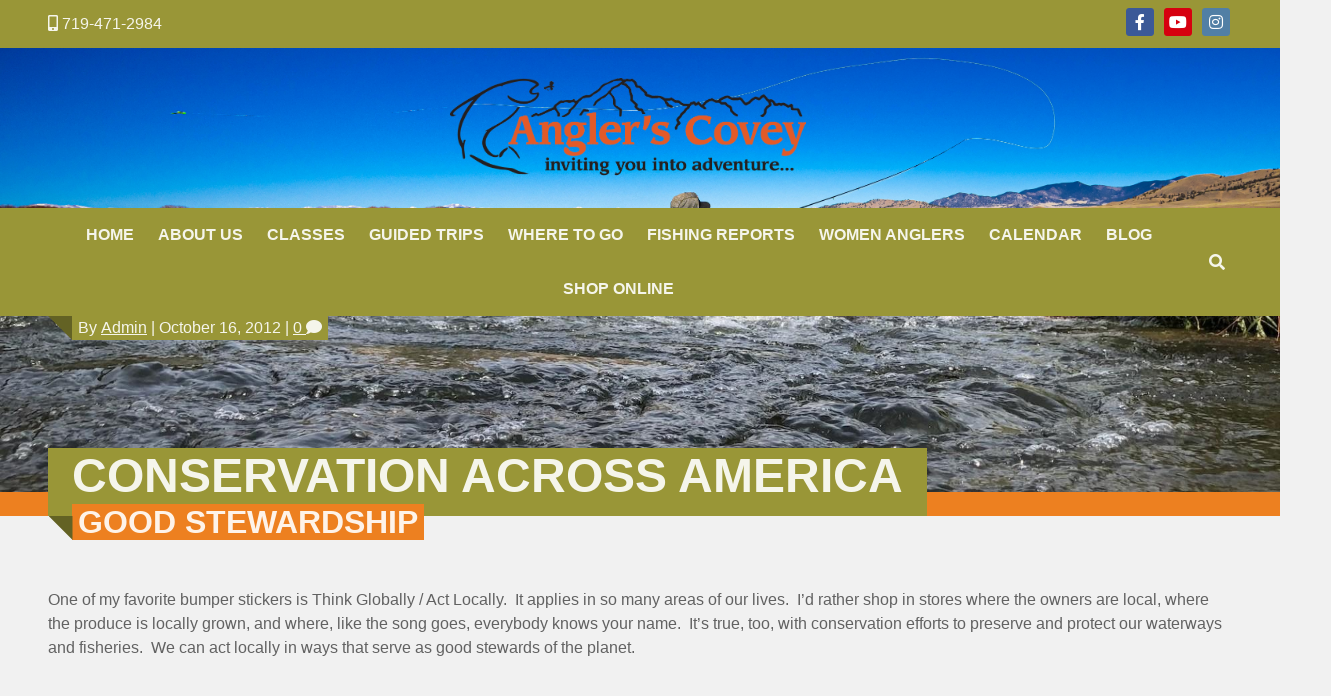

--- FILE ---
content_type: text/html; charset=UTF-8
request_url: https://anglerscovey.com/2012/10/16/conservation-across-america-good-stewardship/
body_size: 37827
content:
<!DOCTYPE html>
<html lang="en" class="no-js">
<head>
<meta charset="UTF-8" />
<meta name='viewport' content='width=device-width, initial-scale=1.0' />
<meta http-equiv='X-UA-Compatible' content='IE=edge' />
<link rel="profile" href="https://gmpg.org/xfn/11" />
<link rel="pingback" href="https://anglerscovey.com/xmlrpc.php" />
<!--[if lt IE 9]>
	<script src="https://anglerscovey.com/wp-content/themes/bb-theme/js/html5shiv.js"></script>
	<script src="https://anglerscovey.com/wp-content/themes/bb-theme/js/respond.min.js"></script>
<![endif]-->
<meta name='robots' content='index, follow, max-image-preview:large, max-snippet:-1, max-video-preview:-1' />
	<style>img:is([sizes="auto" i], [sizes^="auto," i]) { contain-intrinsic-size: 3000px 1500px }</style>
	
	<!-- This site is optimized with the Yoast SEO plugin v25.6 - https://yoast.com/wordpress/plugins/seo/ -->
	<title>Conservation Across America: Good Stewardship - Angler&#039;s Covey</title>
	<link rel="canonical" href="https://anglerscovey.com/blogs/anglers-blog/2012/10/16/conservation-across-america-good-stewardship" />
	<meta property="og:locale" content="en_US" />
	<meta property="og:type" content="article" />
	<meta property="og:title" content="Conservation Across America: Good Stewardship - Angler&#039;s Covey" />
	<meta property="og:description" content="One of my favorite bumper stickers is Think Globally / Act Locally. &nbsp;It applies in so many areas of our lives. &nbsp;I&#8217;d rather shop in stores where the owners are&hellip;" />
	<meta property="og:url" content="https://anglerscovey.com/blogs/anglers-blog/2012/10/16/conservation-across-america-good-stewardship" />
	<meta property="og:site_name" content="Angler&#039;s Covey" />
	<meta property="article:published_time" content="2012-10-16T11:29:00+00:00" />
	<meta property="article:modified_time" content="2020-10-28T23:46:18+00:00" />
	<meta name="author" content="Admin" />
	<meta name="twitter:label1" content="Written by" />
	<meta name="twitter:data1" content="Admin" />
	<meta name="twitter:label2" content="Est. reading time" />
	<meta name="twitter:data2" content="2 minutes" />
	<script type="application/ld+json" class="yoast-schema-graph">{"@context":"https://schema.org","@graph":[{"@type":"WebPage","@id":"https://anglerscovey.com/2012/10/16/conservation-across-america-good-stewardship/","url":"https://anglerscovey.com/blogs/anglers-blog/2012/10/16/conservation-across-america-good-stewardship","name":"Conservation Across America: Good Stewardship - Angler's Covey","isPartOf":{"@id":"https://anglerscovey.com/#website"},"datePublished":"2012-10-16T11:29:00+00:00","dateModified":"2020-10-28T23:46:18+00:00","author":{"@id":"https://anglerscovey.com/#/schema/person/130e8d0434bca1d0cabeb172ba51fc07"},"breadcrumb":{"@id":"https://anglerscovey.com/blogs/anglers-blog/2012/10/16/conservation-across-america-good-stewardship#breadcrumb"},"inLanguage":"en","potentialAction":[{"@type":"ReadAction","target":["https://anglerscovey.com/blogs/anglers-blog/2012/10/16/conservation-across-america-good-stewardship"]}]},{"@type":"BreadcrumbList","@id":"https://anglerscovey.com/blogs/anglers-blog/2012/10/16/conservation-across-america-good-stewardship#breadcrumb","itemListElement":[{"@type":"ListItem","position":1,"name":"Home","item":"https://anglerscovey.com/"},{"@type":"ListItem","position":2,"name":"Angler’s Blog","item":"https://anglerscovey.com/blog/"},{"@type":"ListItem","position":3,"name":"Conservation Across America: Good Stewardship"}]},{"@type":"WebSite","@id":"https://anglerscovey.com/#website","url":"https://anglerscovey.com/","name":"Angler's Covey","description":"","potentialAction":[{"@type":"SearchAction","target":{"@type":"EntryPoint","urlTemplate":"https://anglerscovey.com/?s={search_term_string}"},"query-input":{"@type":"PropertyValueSpecification","valueRequired":true,"valueName":"search_term_string"}}],"inLanguage":"en"},{"@type":"Person","@id":"https://anglerscovey.com/#/schema/person/130e8d0434bca1d0cabeb172ba51fc07","name":"Admin","image":{"@type":"ImageObject","inLanguage":"en","@id":"https://anglerscovey.com/#/schema/person/image/","url":"https://secure.gravatar.com/avatar/94e99c8d12a651980a9bc0ce0419620f60fb7518ffc92a13933368ec56a739f6?s=96&d=mm&r=g","contentUrl":"https://secure.gravatar.com/avatar/94e99c8d12a651980a9bc0ce0419620f60fb7518ffc92a13933368ec56a739f6?s=96&d=mm&r=g","caption":"Admin"},"url":"https://anglerscovey.com/author/admin/"}]}</script>
	<!-- / Yoast SEO plugin. -->


<link rel='dns-prefetch' href='//cdn.polyfill.io' />
<link rel="alternate" type="application/rss+xml" title="Angler&#039;s Covey &raquo; Feed" href="https://anglerscovey.com/feed/" />
<link rel="alternate" type="application/rss+xml" title="Angler&#039;s Covey &raquo; Comments Feed" href="https://anglerscovey.com/comments/feed/" />
<link rel="alternate" type="text/calendar" title="Angler&#039;s Covey &raquo; iCal Feed" href="https://anglerscovey.com/events/?ical=1" />
<link rel="alternate" type="application/rss+xml" title="Angler&#039;s Covey &raquo; Conservation Across America:  Good Stewardship Comments Feed" href="https://anglerscovey.com/2012/10/16/conservation-across-america-good-stewardship/feed/" />
		<!-- This site uses the Google Analytics by MonsterInsights plugin v9.11.1 - Using Analytics tracking - https://www.monsterinsights.com/ -->
							<script src="//www.googletagmanager.com/gtag/js?id=G-73EDXSF08C"  data-cfasync="false" data-wpfc-render="false" async></script>
			<script data-cfasync="false" data-wpfc-render="false">
				var mi_version = '9.11.1';
				var mi_track_user = true;
				var mi_no_track_reason = '';
								var MonsterInsightsDefaultLocations = {"page_location":"https:\/\/anglerscovey.com\/2012\/10\/16\/conservation-across-america-good-stewardship\/"};
								if ( typeof MonsterInsightsPrivacyGuardFilter === 'function' ) {
					var MonsterInsightsLocations = (typeof MonsterInsightsExcludeQuery === 'object') ? MonsterInsightsPrivacyGuardFilter( MonsterInsightsExcludeQuery ) : MonsterInsightsPrivacyGuardFilter( MonsterInsightsDefaultLocations );
				} else {
					var MonsterInsightsLocations = (typeof MonsterInsightsExcludeQuery === 'object') ? MonsterInsightsExcludeQuery : MonsterInsightsDefaultLocations;
				}

								var disableStrs = [
										'ga-disable-G-73EDXSF08C',
									];

				/* Function to detect opted out users */
				function __gtagTrackerIsOptedOut() {
					for (var index = 0; index < disableStrs.length; index++) {
						if (document.cookie.indexOf(disableStrs[index] + '=true') > -1) {
							return true;
						}
					}

					return false;
				}

				/* Disable tracking if the opt-out cookie exists. */
				if (__gtagTrackerIsOptedOut()) {
					for (var index = 0; index < disableStrs.length; index++) {
						window[disableStrs[index]] = true;
					}
				}

				/* Opt-out function */
				function __gtagTrackerOptout() {
					for (var index = 0; index < disableStrs.length; index++) {
						document.cookie = disableStrs[index] + '=true; expires=Thu, 31 Dec 2099 23:59:59 UTC; path=/';
						window[disableStrs[index]] = true;
					}
				}

				if ('undefined' === typeof gaOptout) {
					function gaOptout() {
						__gtagTrackerOptout();
					}
				}
								window.dataLayer = window.dataLayer || [];

				window.MonsterInsightsDualTracker = {
					helpers: {},
					trackers: {},
				};
				if (mi_track_user) {
					function __gtagDataLayer() {
						dataLayer.push(arguments);
					}

					function __gtagTracker(type, name, parameters) {
						if (!parameters) {
							parameters = {};
						}

						if (parameters.send_to) {
							__gtagDataLayer.apply(null, arguments);
							return;
						}

						if (type === 'event') {
														parameters.send_to = monsterinsights_frontend.v4_id;
							var hookName = name;
							if (typeof parameters['event_category'] !== 'undefined') {
								hookName = parameters['event_category'] + ':' + name;
							}

							if (typeof MonsterInsightsDualTracker.trackers[hookName] !== 'undefined') {
								MonsterInsightsDualTracker.trackers[hookName](parameters);
							} else {
								__gtagDataLayer('event', name, parameters);
							}
							
						} else {
							__gtagDataLayer.apply(null, arguments);
						}
					}

					__gtagTracker('js', new Date());
					__gtagTracker('set', {
						'developer_id.dZGIzZG': true,
											});
					if ( MonsterInsightsLocations.page_location ) {
						__gtagTracker('set', MonsterInsightsLocations);
					}
										__gtagTracker('config', 'G-73EDXSF08C', {"forceSSL":"true","link_attribution":"true"} );
										window.gtag = __gtagTracker;										(function () {
						/* https://developers.google.com/analytics/devguides/collection/analyticsjs/ */
						/* ga and __gaTracker compatibility shim. */
						var noopfn = function () {
							return null;
						};
						var newtracker = function () {
							return new Tracker();
						};
						var Tracker = function () {
							return null;
						};
						var p = Tracker.prototype;
						p.get = noopfn;
						p.set = noopfn;
						p.send = function () {
							var args = Array.prototype.slice.call(arguments);
							args.unshift('send');
							__gaTracker.apply(null, args);
						};
						var __gaTracker = function () {
							var len = arguments.length;
							if (len === 0) {
								return;
							}
							var f = arguments[len - 1];
							if (typeof f !== 'object' || f === null || typeof f.hitCallback !== 'function') {
								if ('send' === arguments[0]) {
									var hitConverted, hitObject = false, action;
									if ('event' === arguments[1]) {
										if ('undefined' !== typeof arguments[3]) {
											hitObject = {
												'eventAction': arguments[3],
												'eventCategory': arguments[2],
												'eventLabel': arguments[4],
												'value': arguments[5] ? arguments[5] : 1,
											}
										}
									}
									if ('pageview' === arguments[1]) {
										if ('undefined' !== typeof arguments[2]) {
											hitObject = {
												'eventAction': 'page_view',
												'page_path': arguments[2],
											}
										}
									}
									if (typeof arguments[2] === 'object') {
										hitObject = arguments[2];
									}
									if (typeof arguments[5] === 'object') {
										Object.assign(hitObject, arguments[5]);
									}
									if ('undefined' !== typeof arguments[1].hitType) {
										hitObject = arguments[1];
										if ('pageview' === hitObject.hitType) {
											hitObject.eventAction = 'page_view';
										}
									}
									if (hitObject) {
										action = 'timing' === arguments[1].hitType ? 'timing_complete' : hitObject.eventAction;
										hitConverted = mapArgs(hitObject);
										__gtagTracker('event', action, hitConverted);
									}
								}
								return;
							}

							function mapArgs(args) {
								var arg, hit = {};
								var gaMap = {
									'eventCategory': 'event_category',
									'eventAction': 'event_action',
									'eventLabel': 'event_label',
									'eventValue': 'event_value',
									'nonInteraction': 'non_interaction',
									'timingCategory': 'event_category',
									'timingVar': 'name',
									'timingValue': 'value',
									'timingLabel': 'event_label',
									'page': 'page_path',
									'location': 'page_location',
									'title': 'page_title',
									'referrer' : 'page_referrer',
								};
								for (arg in args) {
																		if (!(!args.hasOwnProperty(arg) || !gaMap.hasOwnProperty(arg))) {
										hit[gaMap[arg]] = args[arg];
									} else {
										hit[arg] = args[arg];
									}
								}
								return hit;
							}

							try {
								f.hitCallback();
							} catch (ex) {
							}
						};
						__gaTracker.create = newtracker;
						__gaTracker.getByName = newtracker;
						__gaTracker.getAll = function () {
							return [];
						};
						__gaTracker.remove = noopfn;
						__gaTracker.loaded = true;
						window['__gaTracker'] = __gaTracker;
					})();
									} else {
										console.log("");
					(function () {
						function __gtagTracker() {
							return null;
						}

						window['__gtagTracker'] = __gtagTracker;
						window['gtag'] = __gtagTracker;
					})();
									}
			</script>
							<!-- / Google Analytics by MonsterInsights -->
			<script data-cfasync="false" data-wpfc-render="false">
		if (window.hasOwnProperty('MonsterInsightsDualTracker')){
			window.MonsterInsightsDualTracker.trackers['form:impression'] = function (parameters) {
				__gtagDataLayer('event', 'form_impression', {
					form_id: parameters.event_label,
					content_type: 'form',
					non_interaction: true,
					send_to: parameters.send_to,
				});
			};

			window.MonsterInsightsDualTracker.trackers['form:conversion'] = function (parameters) {
				__gtagDataLayer('event', 'generate_lead', {
					form_id: parameters.event_label,
					send_to: parameters.send_to,
				});
			};
		}
	</script>
	<script>
window._wpemojiSettings = {"baseUrl":"https:\/\/s.w.org\/images\/core\/emoji\/16.0.1\/72x72\/","ext":".png","svgUrl":"https:\/\/s.w.org\/images\/core\/emoji\/16.0.1\/svg\/","svgExt":".svg","source":{"concatemoji":"https:\/\/anglerscovey.com\/wp-includes\/js\/wp-emoji-release.min.js?ver=6.8.3"}};
/*! This file is auto-generated */
!function(s,n){var o,i,e;function c(e){try{var t={supportTests:e,timestamp:(new Date).valueOf()};sessionStorage.setItem(o,JSON.stringify(t))}catch(e){}}function p(e,t,n){e.clearRect(0,0,e.canvas.width,e.canvas.height),e.fillText(t,0,0);var t=new Uint32Array(e.getImageData(0,0,e.canvas.width,e.canvas.height).data),a=(e.clearRect(0,0,e.canvas.width,e.canvas.height),e.fillText(n,0,0),new Uint32Array(e.getImageData(0,0,e.canvas.width,e.canvas.height).data));return t.every(function(e,t){return e===a[t]})}function u(e,t){e.clearRect(0,0,e.canvas.width,e.canvas.height),e.fillText(t,0,0);for(var n=e.getImageData(16,16,1,1),a=0;a<n.data.length;a++)if(0!==n.data[a])return!1;return!0}function f(e,t,n,a){switch(t){case"flag":return n(e,"\ud83c\udff3\ufe0f\u200d\u26a7\ufe0f","\ud83c\udff3\ufe0f\u200b\u26a7\ufe0f")?!1:!n(e,"\ud83c\udde8\ud83c\uddf6","\ud83c\udde8\u200b\ud83c\uddf6")&&!n(e,"\ud83c\udff4\udb40\udc67\udb40\udc62\udb40\udc65\udb40\udc6e\udb40\udc67\udb40\udc7f","\ud83c\udff4\u200b\udb40\udc67\u200b\udb40\udc62\u200b\udb40\udc65\u200b\udb40\udc6e\u200b\udb40\udc67\u200b\udb40\udc7f");case"emoji":return!a(e,"\ud83e\udedf")}return!1}function g(e,t,n,a){var r="undefined"!=typeof WorkerGlobalScope&&self instanceof WorkerGlobalScope?new OffscreenCanvas(300,150):s.createElement("canvas"),o=r.getContext("2d",{willReadFrequently:!0}),i=(o.textBaseline="top",o.font="600 32px Arial",{});return e.forEach(function(e){i[e]=t(o,e,n,a)}),i}function t(e){var t=s.createElement("script");t.src=e,t.defer=!0,s.head.appendChild(t)}"undefined"!=typeof Promise&&(o="wpEmojiSettingsSupports",i=["flag","emoji"],n.supports={everything:!0,everythingExceptFlag:!0},e=new Promise(function(e){s.addEventListener("DOMContentLoaded",e,{once:!0})}),new Promise(function(t){var n=function(){try{var e=JSON.parse(sessionStorage.getItem(o));if("object"==typeof e&&"number"==typeof e.timestamp&&(new Date).valueOf()<e.timestamp+604800&&"object"==typeof e.supportTests)return e.supportTests}catch(e){}return null}();if(!n){if("undefined"!=typeof Worker&&"undefined"!=typeof OffscreenCanvas&&"undefined"!=typeof URL&&URL.createObjectURL&&"undefined"!=typeof Blob)try{var e="postMessage("+g.toString()+"("+[JSON.stringify(i),f.toString(),p.toString(),u.toString()].join(",")+"));",a=new Blob([e],{type:"text/javascript"}),r=new Worker(URL.createObjectURL(a),{name:"wpTestEmojiSupports"});return void(r.onmessage=function(e){c(n=e.data),r.terminate(),t(n)})}catch(e){}c(n=g(i,f,p,u))}t(n)}).then(function(e){for(var t in e)n.supports[t]=e[t],n.supports.everything=n.supports.everything&&n.supports[t],"flag"!==t&&(n.supports.everythingExceptFlag=n.supports.everythingExceptFlag&&n.supports[t]);n.supports.everythingExceptFlag=n.supports.everythingExceptFlag&&!n.supports.flag,n.DOMReady=!1,n.readyCallback=function(){n.DOMReady=!0}}).then(function(){return e}).then(function(){var e;n.supports.everything||(n.readyCallback(),(e=n.source||{}).concatemoji?t(e.concatemoji):e.wpemoji&&e.twemoji&&(t(e.twemoji),t(e.wpemoji)))}))}((window,document),window._wpemojiSettings);
</script>
<link rel='stylesheet' id='tribe-events-pro-mini-calendar-block-styles-css' href='https://anglerscovey.com/wp-content/plugins/events-calendar-pro/src/resources/css/tribe-events-pro-mini-calendar-block.min.css?ver=6.3.0' media='all' />
<style id='wp-emoji-styles-inline-css'>

	img.wp-smiley, img.emoji {
		display: inline !important;
		border: none !important;
		box-shadow: none !important;
		height: 1em !important;
		width: 1em !important;
		margin: 0 0.07em !important;
		vertical-align: -0.1em !important;
		background: none !important;
		padding: 0 !important;
	}
</style>
<link rel='stylesheet' id='wp-block-library-css' href='https://anglerscovey.com/wp-includes/css/dist/block-library/style.min.css?ver=6.8.3' media='all' />
<style id='wp-block-library-theme-inline-css'>
.wp-block-audio :where(figcaption){color:#555;font-size:13px;text-align:center}.is-dark-theme .wp-block-audio :where(figcaption){color:#ffffffa6}.wp-block-audio{margin:0 0 1em}.wp-block-code{border:1px solid #ccc;border-radius:4px;font-family:Menlo,Consolas,monaco,monospace;padding:.8em 1em}.wp-block-embed :where(figcaption){color:#555;font-size:13px;text-align:center}.is-dark-theme .wp-block-embed :where(figcaption){color:#ffffffa6}.wp-block-embed{margin:0 0 1em}.blocks-gallery-caption{color:#555;font-size:13px;text-align:center}.is-dark-theme .blocks-gallery-caption{color:#ffffffa6}:root :where(.wp-block-image figcaption){color:#555;font-size:13px;text-align:center}.is-dark-theme :root :where(.wp-block-image figcaption){color:#ffffffa6}.wp-block-image{margin:0 0 1em}.wp-block-pullquote{border-bottom:4px solid;border-top:4px solid;color:currentColor;margin-bottom:1.75em}.wp-block-pullquote cite,.wp-block-pullquote footer,.wp-block-pullquote__citation{color:currentColor;font-size:.8125em;font-style:normal;text-transform:uppercase}.wp-block-quote{border-left:.25em solid;margin:0 0 1.75em;padding-left:1em}.wp-block-quote cite,.wp-block-quote footer{color:currentColor;font-size:.8125em;font-style:normal;position:relative}.wp-block-quote:where(.has-text-align-right){border-left:none;border-right:.25em solid;padding-left:0;padding-right:1em}.wp-block-quote:where(.has-text-align-center){border:none;padding-left:0}.wp-block-quote.is-large,.wp-block-quote.is-style-large,.wp-block-quote:where(.is-style-plain){border:none}.wp-block-search .wp-block-search__label{font-weight:700}.wp-block-search__button{border:1px solid #ccc;padding:.375em .625em}:where(.wp-block-group.has-background){padding:1.25em 2.375em}.wp-block-separator.has-css-opacity{opacity:.4}.wp-block-separator{border:none;border-bottom:2px solid;margin-left:auto;margin-right:auto}.wp-block-separator.has-alpha-channel-opacity{opacity:1}.wp-block-separator:not(.is-style-wide):not(.is-style-dots){width:100px}.wp-block-separator.has-background:not(.is-style-dots){border-bottom:none;height:1px}.wp-block-separator.has-background:not(.is-style-wide):not(.is-style-dots){height:2px}.wp-block-table{margin:0 0 1em}.wp-block-table td,.wp-block-table th{word-break:normal}.wp-block-table :where(figcaption){color:#555;font-size:13px;text-align:center}.is-dark-theme .wp-block-table :where(figcaption){color:#ffffffa6}.wp-block-video :where(figcaption){color:#555;font-size:13px;text-align:center}.is-dark-theme .wp-block-video :where(figcaption){color:#ffffffa6}.wp-block-video{margin:0 0 1em}:root :where(.wp-block-template-part.has-background){margin-bottom:0;margin-top:0;padding:1.25em 2.375em}
</style>
<style id='classic-theme-styles-inline-css'>
/*! This file is auto-generated */
.wp-block-button__link{color:#fff;background-color:#32373c;border-radius:9999px;box-shadow:none;text-decoration:none;padding:calc(.667em + 2px) calc(1.333em + 2px);font-size:1.125em}.wp-block-file__button{background:#32373c;color:#fff;text-decoration:none}
</style>
<style id='global-styles-inline-css'>
:root{--wp--preset--aspect-ratio--square: 1;--wp--preset--aspect-ratio--4-3: 4/3;--wp--preset--aspect-ratio--3-4: 3/4;--wp--preset--aspect-ratio--3-2: 3/2;--wp--preset--aspect-ratio--2-3: 2/3;--wp--preset--aspect-ratio--16-9: 16/9;--wp--preset--aspect-ratio--9-16: 9/16;--wp--preset--color--black: #000000;--wp--preset--color--cyan-bluish-gray: #abb8c3;--wp--preset--color--white: #ffffff;--wp--preset--color--pale-pink: #f78da7;--wp--preset--color--vivid-red: #cf2e2e;--wp--preset--color--luminous-vivid-orange: #ff6900;--wp--preset--color--luminous-vivid-amber: #fcb900;--wp--preset--color--light-green-cyan: #7bdcb5;--wp--preset--color--vivid-green-cyan: #00d084;--wp--preset--color--pale-cyan-blue: #8ed1fc;--wp--preset--color--vivid-cyan-blue: #0693e3;--wp--preset--color--vivid-purple: #9b51e0;--wp--preset--color--fl-heading-text: #263238;--wp--preset--color--fl-body-bg: #f1f1f1;--wp--preset--color--fl-body-text: #263238;--wp--preset--color--fl-accent: #e91e63;--wp--preset--color--fl-accent-hover: #ff33b4;--wp--preset--color--fl-topbar-bg: #ffffff;--wp--preset--color--fl-topbar-text: #808080;--wp--preset--color--fl-topbar-link: #428bca;--wp--preset--color--fl-topbar-hover: #428bca;--wp--preset--color--fl-header-bg: #ffffff;--wp--preset--color--fl-header-text: #808080;--wp--preset--color--fl-header-link: #263238;--wp--preset--color--fl-header-hover: #428bca;--wp--preset--color--fl-nav-bg: #ffffff;--wp--preset--color--fl-nav-link: #263238;--wp--preset--color--fl-nav-hover: #428bca;--wp--preset--color--fl-content-bg: #ffffff;--wp--preset--color--fl-footer-widgets-bg: #ffffff;--wp--preset--color--fl-footer-widgets-text: #808080;--wp--preset--color--fl-footer-widgets-link: #428bca;--wp--preset--color--fl-footer-widgets-hover: #428bca;--wp--preset--color--fl-footer-bg: #ffffff;--wp--preset--color--fl-footer-text: #263238;--wp--preset--color--fl-footer-link: #428bca;--wp--preset--color--fl-footer-hover: #428bca;--wp--preset--gradient--vivid-cyan-blue-to-vivid-purple: linear-gradient(135deg,rgba(6,147,227,1) 0%,rgb(155,81,224) 100%);--wp--preset--gradient--light-green-cyan-to-vivid-green-cyan: linear-gradient(135deg,rgb(122,220,180) 0%,rgb(0,208,130) 100%);--wp--preset--gradient--luminous-vivid-amber-to-luminous-vivid-orange: linear-gradient(135deg,rgba(252,185,0,1) 0%,rgba(255,105,0,1) 100%);--wp--preset--gradient--luminous-vivid-orange-to-vivid-red: linear-gradient(135deg,rgba(255,105,0,1) 0%,rgb(207,46,46) 100%);--wp--preset--gradient--very-light-gray-to-cyan-bluish-gray: linear-gradient(135deg,rgb(238,238,238) 0%,rgb(169,184,195) 100%);--wp--preset--gradient--cool-to-warm-spectrum: linear-gradient(135deg,rgb(74,234,220) 0%,rgb(151,120,209) 20%,rgb(207,42,186) 40%,rgb(238,44,130) 60%,rgb(251,105,98) 80%,rgb(254,248,76) 100%);--wp--preset--gradient--blush-light-purple: linear-gradient(135deg,rgb(255,206,236) 0%,rgb(152,150,240) 100%);--wp--preset--gradient--blush-bordeaux: linear-gradient(135deg,rgb(254,205,165) 0%,rgb(254,45,45) 50%,rgb(107,0,62) 100%);--wp--preset--gradient--luminous-dusk: linear-gradient(135deg,rgb(255,203,112) 0%,rgb(199,81,192) 50%,rgb(65,88,208) 100%);--wp--preset--gradient--pale-ocean: linear-gradient(135deg,rgb(255,245,203) 0%,rgb(182,227,212) 50%,rgb(51,167,181) 100%);--wp--preset--gradient--electric-grass: linear-gradient(135deg,rgb(202,248,128) 0%,rgb(113,206,126) 100%);--wp--preset--gradient--midnight: linear-gradient(135deg,rgb(2,3,129) 0%,rgb(40,116,252) 100%);--wp--preset--font-size--small: 13px;--wp--preset--font-size--medium: 20px;--wp--preset--font-size--large: 36px;--wp--preset--font-size--x-large: 42px;--wp--preset--spacing--20: 0.44rem;--wp--preset--spacing--30: 0.67rem;--wp--preset--spacing--40: 1rem;--wp--preset--spacing--50: 1.5rem;--wp--preset--spacing--60: 2.25rem;--wp--preset--spacing--70: 3.38rem;--wp--preset--spacing--80: 5.06rem;--wp--preset--shadow--natural: 6px 6px 9px rgba(0, 0, 0, 0.2);--wp--preset--shadow--deep: 12px 12px 50px rgba(0, 0, 0, 0.4);--wp--preset--shadow--sharp: 6px 6px 0px rgba(0, 0, 0, 0.2);--wp--preset--shadow--outlined: 6px 6px 0px -3px rgba(255, 255, 255, 1), 6px 6px rgba(0, 0, 0, 1);--wp--preset--shadow--crisp: 6px 6px 0px rgba(0, 0, 0, 1);}:where(.is-layout-flex){gap: 0.5em;}:where(.is-layout-grid){gap: 0.5em;}body .is-layout-flex{display: flex;}.is-layout-flex{flex-wrap: wrap;align-items: center;}.is-layout-flex > :is(*, div){margin: 0;}body .is-layout-grid{display: grid;}.is-layout-grid > :is(*, div){margin: 0;}:where(.wp-block-columns.is-layout-flex){gap: 2em;}:where(.wp-block-columns.is-layout-grid){gap: 2em;}:where(.wp-block-post-template.is-layout-flex){gap: 1.25em;}:where(.wp-block-post-template.is-layout-grid){gap: 1.25em;}.has-black-color{color: var(--wp--preset--color--black) !important;}.has-cyan-bluish-gray-color{color: var(--wp--preset--color--cyan-bluish-gray) !important;}.has-white-color{color: var(--wp--preset--color--white) !important;}.has-pale-pink-color{color: var(--wp--preset--color--pale-pink) !important;}.has-vivid-red-color{color: var(--wp--preset--color--vivid-red) !important;}.has-luminous-vivid-orange-color{color: var(--wp--preset--color--luminous-vivid-orange) !important;}.has-luminous-vivid-amber-color{color: var(--wp--preset--color--luminous-vivid-amber) !important;}.has-light-green-cyan-color{color: var(--wp--preset--color--light-green-cyan) !important;}.has-vivid-green-cyan-color{color: var(--wp--preset--color--vivid-green-cyan) !important;}.has-pale-cyan-blue-color{color: var(--wp--preset--color--pale-cyan-blue) !important;}.has-vivid-cyan-blue-color{color: var(--wp--preset--color--vivid-cyan-blue) !important;}.has-vivid-purple-color{color: var(--wp--preset--color--vivid-purple) !important;}.has-black-background-color{background-color: var(--wp--preset--color--black) !important;}.has-cyan-bluish-gray-background-color{background-color: var(--wp--preset--color--cyan-bluish-gray) !important;}.has-white-background-color{background-color: var(--wp--preset--color--white) !important;}.has-pale-pink-background-color{background-color: var(--wp--preset--color--pale-pink) !important;}.has-vivid-red-background-color{background-color: var(--wp--preset--color--vivid-red) !important;}.has-luminous-vivid-orange-background-color{background-color: var(--wp--preset--color--luminous-vivid-orange) !important;}.has-luminous-vivid-amber-background-color{background-color: var(--wp--preset--color--luminous-vivid-amber) !important;}.has-light-green-cyan-background-color{background-color: var(--wp--preset--color--light-green-cyan) !important;}.has-vivid-green-cyan-background-color{background-color: var(--wp--preset--color--vivid-green-cyan) !important;}.has-pale-cyan-blue-background-color{background-color: var(--wp--preset--color--pale-cyan-blue) !important;}.has-vivid-cyan-blue-background-color{background-color: var(--wp--preset--color--vivid-cyan-blue) !important;}.has-vivid-purple-background-color{background-color: var(--wp--preset--color--vivid-purple) !important;}.has-black-border-color{border-color: var(--wp--preset--color--black) !important;}.has-cyan-bluish-gray-border-color{border-color: var(--wp--preset--color--cyan-bluish-gray) !important;}.has-white-border-color{border-color: var(--wp--preset--color--white) !important;}.has-pale-pink-border-color{border-color: var(--wp--preset--color--pale-pink) !important;}.has-vivid-red-border-color{border-color: var(--wp--preset--color--vivid-red) !important;}.has-luminous-vivid-orange-border-color{border-color: var(--wp--preset--color--luminous-vivid-orange) !important;}.has-luminous-vivid-amber-border-color{border-color: var(--wp--preset--color--luminous-vivid-amber) !important;}.has-light-green-cyan-border-color{border-color: var(--wp--preset--color--light-green-cyan) !important;}.has-vivid-green-cyan-border-color{border-color: var(--wp--preset--color--vivid-green-cyan) !important;}.has-pale-cyan-blue-border-color{border-color: var(--wp--preset--color--pale-cyan-blue) !important;}.has-vivid-cyan-blue-border-color{border-color: var(--wp--preset--color--vivid-cyan-blue) !important;}.has-vivid-purple-border-color{border-color: var(--wp--preset--color--vivid-purple) !important;}.has-vivid-cyan-blue-to-vivid-purple-gradient-background{background: var(--wp--preset--gradient--vivid-cyan-blue-to-vivid-purple) !important;}.has-light-green-cyan-to-vivid-green-cyan-gradient-background{background: var(--wp--preset--gradient--light-green-cyan-to-vivid-green-cyan) !important;}.has-luminous-vivid-amber-to-luminous-vivid-orange-gradient-background{background: var(--wp--preset--gradient--luminous-vivid-amber-to-luminous-vivid-orange) !important;}.has-luminous-vivid-orange-to-vivid-red-gradient-background{background: var(--wp--preset--gradient--luminous-vivid-orange-to-vivid-red) !important;}.has-very-light-gray-to-cyan-bluish-gray-gradient-background{background: var(--wp--preset--gradient--very-light-gray-to-cyan-bluish-gray) !important;}.has-cool-to-warm-spectrum-gradient-background{background: var(--wp--preset--gradient--cool-to-warm-spectrum) !important;}.has-blush-light-purple-gradient-background{background: var(--wp--preset--gradient--blush-light-purple) !important;}.has-blush-bordeaux-gradient-background{background: var(--wp--preset--gradient--blush-bordeaux) !important;}.has-luminous-dusk-gradient-background{background: var(--wp--preset--gradient--luminous-dusk) !important;}.has-pale-ocean-gradient-background{background: var(--wp--preset--gradient--pale-ocean) !important;}.has-electric-grass-gradient-background{background: var(--wp--preset--gradient--electric-grass) !important;}.has-midnight-gradient-background{background: var(--wp--preset--gradient--midnight) !important;}.has-small-font-size{font-size: var(--wp--preset--font-size--small) !important;}.has-medium-font-size{font-size: var(--wp--preset--font-size--medium) !important;}.has-large-font-size{font-size: var(--wp--preset--font-size--large) !important;}.has-x-large-font-size{font-size: var(--wp--preset--font-size--x-large) !important;}
:where(.wp-block-post-template.is-layout-flex){gap: 1.25em;}:where(.wp-block-post-template.is-layout-grid){gap: 1.25em;}
:where(.wp-block-columns.is-layout-flex){gap: 2em;}:where(.wp-block-columns.is-layout-grid){gap: 2em;}
:root :where(.wp-block-pullquote){font-size: 1.5em;line-height: 1.6;}
</style>
<link rel='stylesheet' id='ggg-rivers-front-css' href='https://anglerscovey.com/wp-content/plugins/ggg-rivers-Dj7eFM/assets/css/front.css?ver=2.2.2' media='all' />
<link rel='stylesheet' id='font-awesome-5-css' href='https://anglerscovey.com/wp-content/plugins/bb-plugin/fonts/fontawesome/5.15.4/css/all.min.css?ver=2.9.2.1' media='all' />
<link rel='stylesheet' id='font-awesome-css' href='https://anglerscovey.com/wp-content/plugins/bb-plugin/fonts/fontawesome/5.15.4/css/v4-shims.min.css?ver=2.9.2.1' media='all' />
<link rel='stylesheet' id='jquery-magnificpopup-css' href='https://anglerscovey.com/wp-content/plugins/bb-plugin/css/jquery.magnificpopup.min.css?ver=2.9.2.1' media='all' />
<link rel='stylesheet' id='bootstrap-4-css' href='https://anglerscovey.com/wp-content/themes/bb-theme/css/bootstrap-4.min.css?ver=1.7.18.1' media='all' />
<link rel='stylesheet' id='fl-automator-skin-css' href='https://anglerscovey.com/wp-content/uploads/bb-theme/skin-68295b6b79799.css?ver=1.7.18.1' media='all' />
<script src="https://anglerscovey.com/wp-content/plugins/google-analytics-premium/assets/js/frontend-gtag.min.js?ver=9.11.1" id="monsterinsights-frontend-script-js" async data-wp-strategy="async"></script>
<script data-cfasync="false" data-wpfc-render="false" id='monsterinsights-frontend-script-js-extra'>var monsterinsights_frontend = {"js_events_tracking":"true","download_extensions":"doc,pdf,ppt,zip,xls,docx,pptx,xlsx","inbound_paths":"[{\"path\":\"\\\/go\\\/\",\"label\":\"affiliate\"},{\"path\":\"\\\/recommend\\\/\",\"label\":\"affiliate\"}]","home_url":"https:\/\/anglerscovey.com","hash_tracking":"false","v4_id":"G-73EDXSF08C"};</script>
<script src="https://anglerscovey.com/wp-includes/js/jquery/jquery.min.js?ver=3.7.1" id="jquery-core-js"></script>
<script src="https://anglerscovey.com/wp-includes/js/jquery/jquery-migrate.min.js?ver=3.4.1" id="jquery-migrate-js"></script>
<script src="https://cdn.polyfill.io/v2/polyfill.min.js?features=default&amp;flags=gated&amp;ver=6.8.3" id="ggg-polyfills-1-js"></script>
<script src="https://anglerscovey.com/wp-content/plugins/ggg-dev/includes/libraries/js/bind.js?ver=6.8.3" id="ggg-bind-js"></script>
<link rel="https://api.w.org/" href="https://anglerscovey.com/wp-json/" /><link rel="alternate" title="JSON" type="application/json" href="https://anglerscovey.com/wp-json/wp/v2/posts/8891" /><link rel="EditURI" type="application/rsd+xml" title="RSD" href="https://anglerscovey.com/xmlrpc.php?rsd" />
<meta name="generator" content="WordPress 6.8.3" />
<link rel='shortlink' href='https://anglerscovey.com/?p=8891' />
<link rel="alternate" title="oEmbed (JSON)" type="application/json+oembed" href="https://anglerscovey.com/wp-json/oembed/1.0/embed?url=https%3A%2F%2Fanglerscovey.com%2F2012%2F10%2F16%2Fconservation-across-america-good-stewardship%2F" />
<link rel="alternate" title="oEmbed (XML)" type="text/xml+oembed" href="https://anglerscovey.com/wp-json/oembed/1.0/embed?url=https%3A%2F%2Fanglerscovey.com%2F2012%2F10%2F16%2Fconservation-across-america-good-stewardship%2F&#038;format=xml" />
<meta name="tec-api-version" content="v1"><meta name="tec-api-origin" content="https://anglerscovey.com"><link rel="alternate" href="https://anglerscovey.com/wp-json/tribe/events/v1/" /><!-- Test JS Enabled --><script>document.documentElement.className = document.documentElement.className.replace("no-js", "js");</script><link rel="pingback" href="https://anglerscovey.com/xmlrpc.php">
<!-- YesScript --><noscript><style>.yesscript {display: none !important;}</style></noscript>
		<!-- MonsterInsights Form Tracking -->
		<script data-cfasync="false" data-wpfc-render="false">
			function monsterinsights_forms_record_impression(event) {
				monsterinsights_add_bloom_forms_ids();
				var monsterinsights_forms = document.getElementsByTagName("form");
				var monsterinsights_forms_i;
				for (monsterinsights_forms_i = 0; monsterinsights_forms_i < monsterinsights_forms.length; monsterinsights_forms_i++) {
					var monsterinsights_form_id = monsterinsights_forms[monsterinsights_forms_i].getAttribute("id");
					var skip_conversion = false;
					/* Check to see if it's contact form 7 if the id isn't set */
					if (!monsterinsights_form_id) {
						monsterinsights_form_id = monsterinsights_forms[monsterinsights_forms_i].parentElement.getAttribute("id");
						if (monsterinsights_form_id && monsterinsights_form_id.lastIndexOf('wpcf7-f', 0) === 0) {
							/* If so, let's grab that and set it to be the form's ID*/
							var tokens = monsterinsights_form_id.split('-').slice(0, 2);
							var result = tokens.join('-');
							monsterinsights_forms[monsterinsights_forms_i].setAttribute("id", result);/* Now we can do just what we did above */
							monsterinsights_form_id = monsterinsights_forms[monsterinsights_forms_i].getAttribute("id");
						} else {
							monsterinsights_form_id = false;
						}
					}

					/* Check if it's Ninja Forms & id isn't set. */
					if (!monsterinsights_form_id && monsterinsights_forms[monsterinsights_forms_i].parentElement.className.indexOf('nf-form-layout') >= 0) {
						monsterinsights_form_id = monsterinsights_forms[monsterinsights_forms_i].parentElement.parentElement.parentElement.getAttribute('id');
						if (monsterinsights_form_id && 0 === monsterinsights_form_id.lastIndexOf('nf-form-', 0)) {
							/* If so, let's grab that and set it to be the form's ID*/
							tokens = monsterinsights_form_id.split('-').slice(0, 3);
							result = tokens.join('-');
							monsterinsights_forms[monsterinsights_forms_i].setAttribute('id', result);
							/* Now we can do just what we did above */
							monsterinsights_form_id = monsterinsights_forms[monsterinsights_forms_i].getAttribute('id');
							skip_conversion = true;
						}
					}

					if (monsterinsights_form_id && monsterinsights_form_id !== 'commentform' && monsterinsights_form_id !== 'adminbar-search') {
						__gtagTracker('event', 'impression', {
							event_category: 'form',
							event_label: monsterinsights_form_id,
							value: 1,
							non_interaction: true
						});

						/* If a WPForms Form, we can use custom tracking */
						if (monsterinsights_form_id && 0 === monsterinsights_form_id.lastIndexOf('wpforms-form-', 0)) {
							continue;
						}

						/* Formiddable Forms, use custom tracking */
						if (monsterinsights_forms_has_class(monsterinsights_forms[monsterinsights_forms_i], 'frm-show-form')) {
							continue;
						}

						/* If a Gravity Form, we can use custom tracking */
						if (monsterinsights_form_id && 0 === monsterinsights_form_id.lastIndexOf('gform_', 0)) {
							continue;
						}

						/* If Ninja forms, we use custom conversion tracking */
						if (skip_conversion) {
							continue;
						}

						var custom_conversion_mi_forms = false;
						if (custom_conversion_mi_forms) {
							continue;
						}

						if (window.jQuery) {
							(function (form_id) {
								jQuery(document).ready(function () {
									jQuery('#' + form_id).on('submit', monsterinsights_forms_record_conversion);
								});
							})(monsterinsights_form_id);
						} else {
							var __gaFormsTrackerWindow = window;
							if (__gaFormsTrackerWindow.addEventListener) {
								document.getElementById(monsterinsights_form_id).addEventListener("submit", monsterinsights_forms_record_conversion, false);
							} else {
								if (__gaFormsTrackerWindow.attachEvent) {
									document.getElementById(monsterinsights_form_id).attachEvent("onsubmit", monsterinsights_forms_record_conversion);
								}
							}
						}

					} else {
						continue;
					}
				}
			}

			function monsterinsights_forms_has_class(element, className) {
				return (' ' + element.className + ' ').indexOf(' ' + className + ' ') > -1;
			}

			function monsterinsights_forms_record_conversion(event) {
				var monsterinsights_form_conversion_id = event.target.id;
				var monsterinsights_form_action = event.target.getAttribute("miforms-action");
				if (monsterinsights_form_conversion_id && !monsterinsights_form_action) {
					document.getElementById(monsterinsights_form_conversion_id).setAttribute("miforms-action", "submitted");
					__gtagTracker('event', 'conversion', {
						event_category: 'form',
						event_label: monsterinsights_form_conversion_id,
						value: 1,
					});
				}
			}

			/* Attach the events to all clicks in the document after page and GA has loaded */
			function monsterinsights_forms_load() {
				if (typeof (__gtagTracker) !== 'undefined' && __gtagTracker) {
					var __gtagFormsTrackerWindow = window;
					if (__gtagFormsTrackerWindow.addEventListener) {
						__gtagFormsTrackerWindow.addEventListener("load", monsterinsights_forms_record_impression, false);
					} else {
						if (__gtagFormsTrackerWindow.attachEvent) {
							__gtagFormsTrackerWindow.attachEvent("onload", monsterinsights_forms_record_impression);
						}
					}
				} else {
					setTimeout(monsterinsights_forms_load, 200);
				}
			}

			/* Custom Ninja Forms impression tracking */
			if (window.jQuery) {
				jQuery(document).on('nfFormReady', function (e, layoutView) {
					var label = layoutView.el;
					label = label.substring(1, label.length);
					label = label.split('-').slice(0, 3).join('-');
					__gtagTracker('event', 'impression', {
						event_category: 'form',
						event_label: label,
						value: 1,
						non_interaction: true
					});
				});
			}

			/* Custom Bloom Form tracker */
			function monsterinsights_add_bloom_forms_ids() {
				var bloom_forms = document.querySelectorAll('.et_bloom_form_content form');
				if (bloom_forms.length > 0) {
					for (var i = 0; i < bloom_forms.length; i++) {
						if ('' === bloom_forms[i].id) {
							var form_parent_root = monsterinsights_find_parent_with_class(bloom_forms[i], 'et_bloom_optin');
							if (form_parent_root) {
								var classes = form_parent_root.className.split(' ');
								for (var j = 0; j < classes.length; ++j) {
									if (0 === classes[j].indexOf('et_bloom_optin')) {
										bloom_forms[i].id = classes[j];
									}
								}
							}
						}
					}
				}
			}

			function monsterinsights_find_parent_with_class(element, className) {
				if (element.parentNode && '' !== className) {
					if (element.parentNode.className.indexOf(className) >= 0) {
						return element.parentNode;
					} else {
						return monsterinsights_find_parent_with_class(element.parentNode, className);
					}
				}
				return false;
			}

			monsterinsights_forms_load();
		</script>
		<!-- End MonsterInsights Form Tracking -->
		
<!-- Theme CSS Variables for Page -->
<style>
:root {
  --page-banner-image: url("https://anglerscovey.com/wp-content/uploads/2020/08/scenery-deckers-1920x1440.jpeg");
  --page-banner-image-position: 50% 75%;
}
</style>
		<style id="wp-custom-css">
			/* Overrides */

:root {
	--bg-color: #f1f1f1;
}

/* Plugins */

/* - Event Calendar */

#tribe-bar-collapse-toggle {
	text-shadow: none !important;
	box-shadow: none !important;	
}

.tribe-bar-views-toggle {
	text-shadow: none !important;
	box-shadow: none !important;
}

/* - Rivers */

.ggg-station-stat,
.ggg-station-stat-name,
.ggg-station-stat-unit,
.ggg-station-stat-value {
	font: inherit;
	color: inherit;
}

.ggg-station-stat-name {
	font-weight: bold;
}

.ggg-station-stat-value {
}

/* -- List */

.ggg-station-list-app--river-list .ggg-station-list {
	display: flex;
	flex-wrap: wrap;
	margin-left: -12px;
	margin-right: -12px;
}

.ggg-station-list-app--river-list .ggg-station {
	width: 100%;
	padding: 0 12px !important;
	margin-bottom: 24px;
}

.ggg-station-list-app--river-list .ggg-station-photo {
	padding: 0 !important;
	margin: 0 0 2px !important;
}

.ggg-station-list-app--river-list .ggg-station-title {
	background: var(--theme-primary-color);	
	color: var(--theme-primary-fg-color);
	text-align: center;
	padding: 6px;
	margin-bottom: 2px;
}
.ggg-station-title a {
	color: inherit;
}

.ggg-station-list-app--river-list .ggg-station-content {
	width: 100%;
	text-align: center;
	margin-left: -1px;
	margin-right: -1px;
	margin-bottom: 0;
}

.ggg-station-list-app--river-list .ggg-station-stat {
	background: var(--theme-accent-color);
	color: var(--theme-accent-fg-color);
	padding: 6px !important;
	margin: 0 1px 2px;
}

.ggg-station-list-app--river-list .ggg-station-view-info {
	width: 100%;
	background: var(--accent-color) !important;
	color: var(--accent-fg-color) !important;
	border-radius: 0 !important;
	padding: 6px !important;
	margin: 0 !important;
}

.ggg-station-list-app--river-list .ggg-station-view-info:hover,
.ggg-station-list-app--river-list .ggg-station-view-info:focus {
	background: var(--accent-active-color) !important;
	color: var(--accent-active-fg-color) !important;
}

@media (min-width: 768px) {
	.ggg-station-list-app--river-list .ggg-station {
		width: 50%;
	}
	
}

@media (min-width: 1280px) {
	.ggg-station-list-app--river-list .ggg-station {
		width: 33.333%;
	}
}

/* -- Single Page Featured Overlay */

.ggg-station-list-app.style-overlay .ggg-station:only-child .ggg-station-header {
	display: none;
}

.ggg-station-list-app.style-overlay .ggg-station {
	border-top: none;
}

.ggg-station-list-app.style-overlay .ggg-station-title {
	background: var(--theme-primary-color);
	color: var(--theme-primary-fg-color);
	text-align: center;
	padding: 6px;
}

@media (min-width: 768px) {
	.ggg-station-list-app.style-overlay .ggg-station-title {
		width: fit-content;
	}
}

.ggg-station-list-app.style-overlay .ggg-station-content {
	flex-wrap: wrap;
}

.ggg-station-list-app.style-overlay .ggg-station-stat {
	width: 100%;
	font-size: 2rem;
	color: white;
	text-align: center;
}

.ggg-station-list-app.style-overlay .ggg-station-stat-name,
.ggg-station-list-app.style-overlay .ggg-station-stat-unit,
.ggg-station-list-app.style-overlay .ggg-station-stat-value {
	font: inherit;
}

.ggg-station-list-app.style-overlay .ggg-station-stat-name {
	font-weight: bold;
}

.ggg-station-list-app.style-overlay .ggg-station-stat-value {
	color: inherit;
}		</style>
		<script>
  var _gaq = _gaq || [];
  _gaq.push(['_setAccount', 'UA-1033592-90']);
  _gaq.push(['_trackPageview']);

  (function() {
    var ga = document.createElement('script'); ga.type = 'text/javascript'; ga.async = true;
    ga.src = ('https:' == document.location.protocol ? 'https://ssl' : 'http://www') + '.google-analytics.com/ga.js';
    var s = document.getElementsByTagName('script')[0]; s.parentNode.insertBefore(ga, s);
  })();
</script>

<script id="mcjs">!function(c,h,i,m,p){m=c.createElement(h),p=c.getElementsByTagName(h)[0],m.async=1,m.src=i,p.parentNode.insertBefore(m,p)}(document,"script","https://chimpstatic.com/mcjs-connected/js/users/97e5f549af952746beddbf885/9a9fa32177e876fbad7b6e529.js");</script>
</head>

<body class="wp-singular post-template-default single single-post postid-8891 single-format-standard wp-theme-bb-theme wp-child-theme-bb-theme-child fl-builder-2-9-2-1 fl-theme-1-7-18-1 fl-no-js tribe-no-js fl-framework-bootstrap-4 fl-preset-custom-theme fl-full-width fl-search-active fl-submenu-indicator fl-submenu-toggle" itemscope="itemscope" itemtype="https://schema.org/WebPage">
<a aria-label="Skip to content" class="fl-screen-reader-text" href="#fl-main-content">Skip to content</a><div class="fl-page">
	<div class="fl-page-bar ggg-scheme-primary">
	<div class="fl-page-bar-container container">
		<div class="fl-page-bar-row row">
			<div class="col-md-6 col-lg-6 text-left clearfix"><div class="fl-page-bar-text fl-page-bar-text-1"><i class="fa fa-mobile"></i> 719-471-2984</div></div>			<div class="col-md-6 col-lg-6 text-right clearfix"><span class="fl-social-icons">
<a href="http://www.facebook.com/pages/Anglers-Covey/68957205700" class="fa-stack icon-facebook-f" target="_blank"><span class="sr-only">Facebook</span>
				<i class="fas fa-square fa-stack-2x branded"></i>
				<i class="fab fa-facebook-f branded fa-stack-1x fa-inverse"></i>
				</a><a href="https://www.youtube.com/channel/UCS1g4C5sEhsCYtpvZkS5w3w" class="fa-stack icon-youtube" target="_blank"><span class="sr-only">Youtube</span>
				<i class="fas fa-square fa-stack-2x branded"></i>
				<i class="fab fa-youtube branded fa-stack-1x fa-inverse"></i>
				</a><a href="https://www.instagram.com/anglers_covey/?hl=en" class="fa-stack icon-instagram" target="_blank"><span class="sr-only">Instagram</span>
				<i class="fas fa-square fa-stack-2x branded"></i>
				<i class="fab fa-instagram branded fa-stack-1x fa-inverse"></i>
				</a></span>
</div>		</div>
	</div>
</div><!-- .fl-page-bar -->
<header class="fl-page-header fl-page-header-primary fl-page-nav-centered fl-page-nav-toggle-button fl-page-nav-toggle-visible-mobile ggg-scheme-primary" itemscope="itemscope" itemtype="https://schema.org/WPHeader">
	<div class="fl-page-header-wrap">
		<div class="fl-page-header-container container">
			<div class="fl-page-header-row row">
				<div class="fl-page-header-logo-col">
					<div class="fl-page-header-logo" itemscope="itemscope" itemtype="https://schema.org/Organization">
						<a href="https://anglerscovey.com/" itemprop="url"><img class="fl-logo-img" loading="false" data-no-lazy="1"   itemscope itemtype="https://schema.org/ImageObject" src="https://anglerscovey.com/wp-content/uploads/2022/04/Anglers-Covey-logo-2017.png" data-retina="" title="" width="7260" data-width="7260" height="2042" data-height="2042" alt="Angler&#039;s Covey" /><meta itemprop="name" content="Angler&#039;s Covey" /></a>
					</div>
				</div>
				<div class="fl-page-header-aside-col">
									</div>
			</div>
		</div>
	</div>
			<div class="fl-page-nav-wrap ggg-scheme-inherit">
    <div class="fl-page-nav-container container">
        <nav class="fl-page-nav fl-nav navbar navbar-default" role="navigation" aria-label="Header Menu" itemscope="itemscope" itemtype="https://schema.org/SiteNavigationElement">
            <button type="button" class="navbar-toggle" data-toggle="collapse" data-target=".fl-page-nav-collapse">
                <span>Menu</span>
            </button>
            <div class="fl-page-nav-collapse collapse navbar-collapse">
                <ul id="menu-primary-navigation" class="nav navbar-nav menu"><li id="menu-item-316" class="menu-item menu-item-type-post_type menu-item-object-page menu-item-home menu-item-316 nav-item"><a href="https://anglerscovey.com/" class="nav-link">Home</a></li>
<li id="menu-item-9834" class="menu-item menu-item-type-post_type menu-item-object-page menu-item-has-children menu-item-9834 nav-item"><a href="https://anglerscovey.com/about/" class="nav-link">About Us</a>
<ul class="sub-menu">
	<li id="menu-item-3531" class="menu-item menu-item-type-post_type menu-item-object-page menu-item-3531 nav-item"><a href="https://anglerscovey.com/about/our-shop/" class="nav-link">Our Shop and Directions</a></li>
	<li id="menu-item-3532" class="menu-item menu-item-type-post_type menu-item-object-page menu-item-3532 nav-item"><a href="https://anglerscovey.com/about/our-team/" class="nav-link">Our Team</a></li>
	<li id="menu-item-9894" class="menu-item menu-item-type-post_type menu-item-object-page menu-item-9894 nav-item"><a href="https://anglerscovey.com/about/" class="nav-link">Our Story</a></li>
	<li id="menu-item-5780" class="menu-item menu-item-type-post_type menu-item-object-page menu-item-has-children menu-item-5780 nav-item"><a href="https://anglerscovey.com/about/we-give-back/" class="nav-link">We Give Back</a>
	<ul class="sub-menu">
		<li id="menu-item-25218" class="menu-item menu-item-type-post_type menu-item-object-page menu-item-25218 nav-item"><a href="https://anglerscovey.com/morninghatchfoundation/" class="nav-link">Morning Hatch Foundation</a></li>
	</ul>
</li>
	<li id="menu-item-10377" class="menu-item menu-item-type-post_type menu-item-object-page menu-item-10377 nav-item"><a href="https://anglerscovey.com/about/fly-fishing-band-of-brothers/" class="nav-link">Fly Fishing Band of Brothers</a></li>
	<li id="menu-item-3559" class="menu-item menu-item-type-post_type menu-item-object-page menu-item-3559 nav-item"><a href="https://anglerscovey.com/about/join-our-team/" class="nav-link">Employment Opportunities</a></li>
	<li id="menu-item-9835" class="menu-item menu-item-type-post_type menu-item-object-page menu-item-9835 nav-item"><a href="https://anglerscovey.com/about/contact/" class="nav-link">Contact Us</a></li>
</ul>
</li>
<li id="menu-item-3212" class="menu-item menu-item-type-post_type menu-item-object-page menu-item-has-children menu-item-3212 nav-item"><a href="https://anglerscovey.com/fly-fishing-classes/" class="nav-link">Classes</a>
<ul class="sub-menu">
	<li id="menu-item-3973" class="no-highlight menu-item menu-item-type-post_type menu-item-object-page menu-item-3973 nav-item"><a href="https://anglerscovey.com/fly-fishing-classes/" class="nav-link">All Classes</a></li>
	<li id="menu-item-3971" class="menu-item menu-item-type-post_type menu-item-object-page menu-item-3971 nav-item"><a href="https://anglerscovey.com/fly-fishing-classes/101-class/" class="nav-link">Fly Fishing 101 Class</a></li>
	<li id="menu-item-3970" class="menu-item menu-item-type-post_type menu-item-object-page menu-item-3970 nav-item"><a href="https://anglerscovey.com/fly-fishing-classes/learn-to-fly-fish/" class="nav-link">Learn to Fly Fish</a></li>
	<li id="menu-item-3969" class="menu-item menu-item-type-post_type menu-item-object-page menu-item-3969 nav-item"><a href="https://anglerscovey.com/fly-fishing-classes/fly-fishing-clinics/" class="nav-link">Intermediate &#038; Advanced Classes</a></li>
	<li id="menu-item-3914" class="menu-item menu-item-type-post_type menu-item-object-page menu-item-3914 nav-item"><a href="https://anglerscovey.com/fly-fishing-classes/private-lessons/" class="nav-link">Schedule Private Lessons</a></li>
	<li id="menu-item-5722" class="menu-item menu-item-type-post_type menu-item-object-page menu-item-5722 nav-item"><a href="https://anglerscovey.com/fly-fishing-classes/tips-and-tricks/" class="nav-link">Tips and Tricks</a></li>
	<li id="menu-item-3915" class="menu-item menu-item-type-post_type menu-item-object-page menu-item-3915 nav-item"><a href="https://anglerscovey.com/fly-fishing-classes/fly-tying/" class="nav-link">Explore Fly Tying</a></li>
</ul>
</li>
<li id="menu-item-3257" class="highlight-page-ancestor menu-item menu-item-type-post_type menu-item-object-page menu-item-has-children menu-item-3257 nav-item"><a href="https://anglerscovey.com/guided-trips/" class="nav-link">Guided Trips</a>
<ul class="sub-menu">
	<li id="menu-item-3905" class="no-highlight menu-item menu-item-type-post_type menu-item-object-page menu-item-has-children menu-item-3905 nav-item"><a href="https://anglerscovey.com/guided-trips/" class="nav-link">All Trips</a>
	<ul class="sub-menu">
		<li id="menu-item-3868" class="menu-item menu-item-type-post_type menu-item-object-page menu-item-3868 nav-item"><a href="https://anglerscovey.com/guided-trips/guided-trips-walk-wade/" class="nav-link">Walk &#038; Wade Guided Trip</a></li>
		<li id="menu-item-6002" class="menu-item menu-item-type-post_type menu-item-object-page menu-item-6002 nav-item"><a href="https://anglerscovey.com/guided-trips/pikes-peak-fly-fishing-tours/" class="nav-link">Pikes Peak Fly Fishing Tours</a></li>
		<li id="menu-item-3872" class="menu-item menu-item-type-post_type menu-item-object-page menu-item-3872 nav-item"><a href="https://anglerscovey.com/guided-trips/business-on-the-water/" class="nav-link">Business on the Water</a></li>
		<li id="menu-item-3873" class="menu-item menu-item-type-post_type menu-item-object-page menu-item-3873 nav-item"><a href="https://anglerscovey.com/guided-trips/guide-trip-on-private-water/" class="nav-link">Guided Trip on Private Water</a></li>
		<li id="menu-item-3875" class="menu-item menu-item-type-post_type menu-item-object-page menu-item-3875 nav-item"><a href="https://anglerscovey.com/guided-trips/instructional-guided-trip/" class="nav-link">Instructional Guided Trip</a></li>
		<li id="menu-item-20356" class="menu-item menu-item-type-post_type menu-item-object-page menu-item-20356 nav-item"><a href="https://anglerscovey.com/guided-trips/guided-trips-walk-wade-copy/" class="nav-link">Guided Ice Fishing Trip</a></li>
		<li id="menu-item-3870" class="menu-item menu-item-type-post_type menu-item-object-page menu-item-3870 nav-item"><a href="https://anglerscovey.com/guided-trips/guided-fly-fishing-kayak-trip/" class="nav-link">Guided Fly Fishing Kayak Trip</a></li>
		<li id="menu-item-3869" class="menu-item menu-item-type-post_type menu-item-object-page menu-item-3869 nav-item"><a href="https://anglerscovey.com/guided-trips/guided-stillwater-boat-trip/" class="nav-link">Guided Stillwater Boat Trip</a></li>
		<li id="menu-item-3874" class="menu-item menu-item-type-post_type menu-item-object-page menu-item-3874 nav-item"><a href="https://anglerscovey.com/guided-trips/couples-on-the-river-guided-trip/" class="nav-link">Couples On the River Guided Trip</a></li>
		<li id="menu-item-3871" class="menu-item menu-item-type-post_type menu-item-object-page menu-item-3871 nav-item"><a href="https://anglerscovey.com/guided-trips/guided-fly-fishing-float-trip/" class="nav-link">Guided Fly Fishing Float Trip</a></li>
		<li id="menu-item-5598" class="menu-item menu-item-type-post_type menu-item-object-page menu-item-5598 nav-item"><a href="https://anglerscovey.com/about/lodging-and-fishing-packages/" class="nav-link">Lodging and Fishing Packages</a></li>
		<li id="menu-item-4256" class="menu-item menu-item-type-post_type menu-item-object-page menu-item-4256 nav-item"><a href="https://anglerscovey.com/guided-trips/destination-trips/" class="nav-link">Destination Trips</a></li>
	</ul>
</li>
	<li id="menu-item-3986" class="highlight-page-ancestor menu-item menu-item-type-post_type menu-item-object-page menu-item-3986 nav-item"><a href="https://anglerscovey.com/guided-trips/our-guides-and-instructors/" class="nav-link">Meet Our Guides</a></li>
</ul>
</li>
<li id="menu-item-4386" class="menu-item menu-item-type-post_type menu-item-object-page menu-item-has-children menu-item-4386 nav-item"><a href="https://anglerscovey.com/where-to-go/" class="nav-link">Where to Go</a>
<ul class="sub-menu">
	<li id="menu-item-4387" class="no-highlight menu-item menu-item-type-post_type menu-item-object-page menu-item-4387 nav-item"><a href="https://anglerscovey.com/where-to-go/" class="nav-link">All Places</a></li>
	<li id="menu-item-4407" class="menu-item menu-item-type-post_type menu-item-object-page menu-item-4407 nav-item"><a href="https://anglerscovey.com/where-to-go/backcountry/" class="nav-link">Backcountry</a></li>
	<li id="menu-item-4406" class="menu-item menu-item-type-post_type menu-item-object-page menu-item-4406 nav-item"><a href="https://anglerscovey.com/where-to-go/rivers-and-streams/" class="nav-link">Rivers &#038; Streams</a></li>
	<li id="menu-item-4405" class="menu-item menu-item-type-post_type menu-item-object-page menu-item-4405 nav-item"><a href="https://anglerscovey.com/where-to-go/stillwater/" class="nav-link">Stillwater</a></li>
</ul>
</li>
<li id="menu-item-4091" class="highlight-page-ancestor highlight-menu-ancestor menu-item menu-item-type-post_type menu-item-object-page menu-item-has-children menu-item-4091 nav-item"><a href="https://anglerscovey.com/fishing-reports/" class="nav-link">Fishing Reports</a>
<ul class="sub-menu">
	<li id="menu-item-4092" class="no-highlight menu-item menu-item-type-post_type menu-item-object-page menu-item-4092 nav-item"><a href="https://anglerscovey.com/fishing-reports/" class="nav-link">All Reports</a></li>
	<li id="menu-item-4095" class="menu-item menu-item-type-post_type menu-item-object-river menu-item-4095 nav-item"><a href="https://anglerscovey.com/fishing-locations/south-platte-river-cheesman-canyon/" class="nav-link">Cheesman Canyon</a></li>
	<li id="menu-item-4096" class="menu-item menu-item-type-post_type menu-item-object-river menu-item-4096 nav-item"><a href="https://anglerscovey.com/fishing-locations/south-platte-river-deckers/" class="nav-link">Deckers</a></li>
	<li id="menu-item-4097" class="menu-item menu-item-type-post_type menu-item-object-river menu-item-4097 nav-item"><a href="https://anglerscovey.com/fishing-locations/south-platte-river-dream-stream/" class="nav-link">Dream Stream</a></li>
	<li id="menu-item-4098" class="menu-item menu-item-type-post_type menu-item-object-river menu-item-4098 nav-item"><a href="https://anglerscovey.com/fishing-locations/south-platte-river-elevenmile-canyon/" class="nav-link">Elevenmile Canyon</a></li>
	<li id="menu-item-4100" class="menu-item menu-item-type-post_type menu-item-object-river menu-item-4100 nav-item"><a href="https://anglerscovey.com/fishing-locations/middle-fork-of-the-south-platte/" class="nav-link">Middle Fork of the South Platte</a></li>
	<li id="menu-item-4094" class="menu-item menu-item-type-post_type menu-item-object-river menu-item-4094 nav-item"><a href="https://anglerscovey.com/fishing-locations/arkansas-river-pueblo/" class="nav-link">Arkansas River – Pueblo</a></li>
	<li id="menu-item-4093" class="menu-item menu-item-type-post_type menu-item-object-river menu-item-4093 nav-item"><a href="https://anglerscovey.com/fishing-locations/antero-reservoir/" class="nav-link">Antero Reservoir</a></li>
	<li id="menu-item-4099" class="menu-item menu-item-type-post_type menu-item-object-river menu-item-4099 nav-item"><a href="https://anglerscovey.com/fishing-locations/elevenmile-reservoir/" class="nav-link">Elevenmile Reservoir</a></li>
	<li id="menu-item-4102" class="menu-item menu-item-type-post_type menu-item-object-river menu-item-4102 nav-item"><a href="https://anglerscovey.com/fishing-locations/spinney-reservoir/" class="nav-link">Spinney Reservoir</a></li>
	<li id="menu-item-4103" class="menu-item menu-item-type-post_type menu-item-object-river menu-item-4103 nav-item"><a href="https://anglerscovey.com/fishing-locations/tarryall-reservoir/" class="nav-link">Tarryall Reservoir</a></li>
	<li id="menu-item-4101" class="menu-item menu-item-type-post_type menu-item-object-river menu-item-4101 nav-item"><a href="https://anglerscovey.com/fishing-locations/north-slope-lakes/" class="nav-link">North Slope Lakes</a></li>
</ul>
</li>
<li id="menu-item-3894" class="highlight-menu-ancestor menu-item menu-item-type-custom menu-item-object-custom menu-item-has-children menu-item-3894 nav-item"><a href="#" class="nav-link">Women Anglers</a>
<ul class="sub-menu">
	<li id="menu-item-4218" class="menu-item menu-item-type-post_type menu-item-object-page menu-item-4218 nav-item"><a href="https://anglerscovey.com/womens-anglers/pikes-peak-women-anglers/" class="nav-link">Pikes Peak Women Anglers</a></li>
	<li id="menu-item-4217" class="menu-item menu-item-type-post_type menu-item-object-page menu-item-4217 nav-item"><a href="https://anglerscovey.com/womens-anglers/womens-fly-tying-class/" class="nav-link">Fly Tying Class</a></li>
	<li id="menu-item-4201" class="menu-item menu-item-type-post_type menu-item-object-page menu-item-4201 nav-item"><a href="https://anglerscovey.com/fly-fishing-classes/private-lessons/" class="nav-link">Private Lessons</a></li>
	<li id="menu-item-4216" class="menu-item menu-item-type-post_type menu-item-object-page menu-item-4216 nav-item"><a href="https://anglerscovey.com/womens-anglers/womens-fly-fishing-camp/" class="nav-link">Fly Fishing Camp</a></li>
</ul>
</li>
<li id="menu-item-3902" class="menu-item menu-item-type-post_type_archive menu-item-object-tribe_events menu-item-3902 nav-item"><a href="https://anglerscovey.com/events/" class="nav-link">Calendar</a></li>
<li id="menu-item-9250" class="menu-item menu-item-type-post_type menu-item-object-page current_page_parent menu-item-has-children menu-item-9250 nav-item"><a href="https://anglerscovey.com/blog/" class="nav-link">Blog</a>
<ul class="sub-menu">
	<li id="menu-item-11738" class="menu-item menu-item-type-custom menu-item-object-custom menu-item-11738 nav-item"><a href="https://us3.campaign-archive.com/home/?u=97e5f549af952746beddbf885&#038;id=ba9a5edc34" class="nav-link">Newsletter Archive</a></li>
</ul>
</li>
<li id="menu-item-3906" class="menu-item menu-item-type-custom menu-item-object-custom menu-item-3906 nav-item"><a target="_blank" href="http://anglers-covey.shoplightspeed.com/" class="nav-link">Shop Online</a></li>
</ul><div class="fl-page-nav-search">
	<a href="javascript:void(0);" class="fa fa-search"></a>
	<form method="get" role="search" action="https://anglerscovey.com/" title="Type and press Enter to search.">
		<input type="search" class="fl-search-input form-control" name="s" placeholder="Search" value="" />
	</form>
</div>
            </div>
        </nav>
    </div>
</div>
<!-- .fl-page-nav-wrap -->	</header><!-- .fl-page-header -->
	<div class="fl-page-content" itemprop="mainContentOfPage">

		<!-- Google tag (gtag.js) -->
<script async src="https://www.googletagmanager.com/gtag/js?id=G-ZWZB8X0YLC">
</script>
<script>
  window.dataLayer = window.dataLayer || [];
  function gtag(){dataLayer.push(arguments);}
  gtag('js', new Date());

  gtag('config', 'G-ZWZB8X0YLC');
</script>
<div class="container">
	<div class="row">

		
		<div class="fl-content col-lg-12">
			
<article class="fl-post post-8891 post type-post status-publish format-standard hentry category-uncategorized" id="fl-post-8891" itemscope itemtype="https://schema.org/BlogPosting">

	<header 
        class="fl-post-header fl-article-header fl-article-header--banner"
    >
		<h1 class="fl-post-title fl-article-title ggg-main-heading" itemprop="headline">
            <span>Conservation Across America</span> <small>Good Stewardship</small>		</h1>
				<div class="fl-post-meta fl-post-meta-top"><span class="fl-post-author">By <a href="https://anglerscovey.com/author/admin/"><span>Admin</span></a></span><span class="fl-sep"> | </span><span class="fl-post-date">October 16, 2012</span><span class="fl-sep"> | </span><span class="fl-comments-popup-link"><a href="https://anglerscovey.com/2012/10/16/conservation-across-america-good-stewardship/#respond" tabindex="-1" aria-hidden="true"><span aria-label="Comments: 0">0 <i aria-hidden="true" class="fas fa-comment"></i></span></a></span></div><meta itemscope itemprop="mainEntityOfPage" itemtype="https://schema.org/WebPage" itemid="https://anglerscovey.com/2012/10/16/conservation-across-america-good-stewardship/" content="Conservation Across America:  Good Stewardship" /><meta itemprop="datePublished" content="2012-10-16" /><meta itemprop="dateModified" content="2020-10-28" /><div itemprop="publisher" itemscope itemtype="https://schema.org/Organization"><meta itemprop="name" content="Angler's Covey"><div itemprop="logo" itemscope itemtype="https://schema.org/ImageObject"><meta itemprop="url" content="https://anglerscovey.com/wp-content/uploads/2022/04/Anglers-Covey-logo-2017.png"></div></div><div itemscope itemprop="author" itemtype="https://schema.org/Person"><meta itemprop="url" content="https://anglerscovey.com/author/admin/" /><meta itemprop="name" content="Admin" /></div><div itemprop="interactionStatistic" itemscope itemtype="https://schema.org/InteractionCounter"><meta itemprop="interactionType" content="https://schema.org/CommentAction" /><meta itemprop="userInteractionCount" content="0" /></div>	</header><!-- .fl-post-header -->

	
	<div class="fl-post-content fl-article-content clearfix" itemprop="text">
		<p>One of my favorite bumper stickers is Think Globally / Act Locally. &nbsp;It applies in so many areas of our lives. &nbsp;I&#8217;d rather shop in stores where the owners are local, where the produce is locally grown, and where, like the song goes, everybody knows your name. &nbsp;It&#8217;s true, too, with conservation efforts to preserve and protect our waterways and fisheries. &nbsp;We can act locally in ways that serve as good stewards of the planet. &nbsp;</p>
<p>&nbsp;</p>
<p>I&#8217;ve posted here about the efforts of our own <a href="http://cmctu.org/" target="_blank" rel="noopener noreferrer">Cheyenne Mountain Chapter</a> of Trout Unlimited. &nbsp;I appreciate their efforts &nbsp;and the work they do &#8212; alongside other organizations like the <a href="http://www.rmfi.org/" target="_blank" rel="noopener noreferrer">Rocky Mountain Field Institute</a> &#8212; to protect our <a href="http://www.rmfi.org/projects/bear-creek-pikes-peak" target="_blank" rel="noopener noreferrer">local waters and the inhabitants of them</a>. &nbsp;But what are some other conservation efforts happening outside of our own area? &nbsp;What are the other &#8220;local actions&#8221; that are all coming together for a wider impact? &nbsp;Here are a few:</p>
<p>&nbsp;</p>
<p><a href="http://troutunlimitedblog.com/a-thousand-miles/" target="_blank" rel="noopener noreferrer"><span style="text-decoration: underline"><strong>Orvis and Trout Unlimited&#8217;s 1,000 Miles Campaign</strong></span></a></p>
<p>If you think about it, most of us won’t fish that many stream miles in our entire lives.</p>
<p>&nbsp;</p>
<p>But, with help from&nbsp;<a href="http://www.orvis.com/store/home_page.aspx">Orvis</a>&nbsp;and its customers, we hope to open up 1,000 miles of habitat for trout and salmon all across America by making some simple fixes to our rivers and streams. Culverts–those big pipes that carry entire waterways under roads and trails–are stream-stealing culprits. If they’re old, or poorly designed, they can be barriers to upstream migration of trout and salmon. By simply removing or repairing culverts at stream crossings, we can open significant chunks of habitat for fish … and fishing. &nbsp;So, together with Orvis, we’re launching the&nbsp;<a href="http://www.orvis.com/intro.aspx?subject=9848">1,000 Miles Campaign</a>, and we need your help. &nbsp;</p>
<p>&nbsp;</p>
<p><strong><a href="http://www.trcp.org/" target="_blank" rel="noopener noreferrer">Theodore Roosevelt Conservation Partnership</a></strong></p>
<p>One of the most serious threats to America’s outdoor heritage is invasive species, and nowhere is that threat more evident than in our own Great Lakes.</p>
<p>&nbsp;</p>
<p>Join Steven Rinella of the hit TV show “MeatEater” as he discusses how sportsmen can help <a href="But%20what%20are%20some%20other%20conservation%20efforts%20happening%20outside%20of%20our%20own%20area?" target="_blank" rel="noopener noreferrer">stop the spread of invasive species</a> that are destroying delicate ecosystems in the Great Lakes and across the U.S. &nbsp;Biologists and longtime sportsmen have seen firsthand the devastating effects of invasive species such as the sea lamprey eel, zebra mussels and Asian carp.</p>
<p>&nbsp;</p>
<p>(To read more about zebra mussels in Colorado, see this webpage from the Colorado Division of Parks and Wildlife: &nbsp;<a href="http://www.parks.state.co.us/Pages/Zebra%20Mussels.aspx">The Zebra Mussel</a>. &nbsp;The site has tips on how to stop the spread of this invasive specie in our lakes, reservoirs, and rivers. &nbsp;You can also read about them at <a href="http://www.protectyourwaters.com/">www.protectyourwaters.</a><span style="text-decoration: underline">com.</span>)</p>
<p>&nbsp;</p>
<p>&nbsp;So act locally to protect our own waters&#8230;and have an impact beyond our own state boundaries. &nbsp;</p>
<p>&nbsp;</p>
<p>&nbsp;</p>
<p>&nbsp;</p>
	</div><!-- .fl-post-content -->

	<div class="fl-post-meta fl-post-meta-bottom"><div class="fl-post-cats-tags">Posted in <a href="https://anglerscovey.com/category/uncategorized/" rel="category tag">Uncategorized</a></div></div>		
</article>
<div class="fl-comments">

	
			<div id="respond" class="comment-respond">
		<h3 id="reply-title" class="comment-reply-title">Leave a Comment <small><a rel="nofollow" id="cancel-comment-reply-link" href="/2012/10/16/conservation-across-america-good-stewardship/#respond" style="display:none;">Cancel Reply</a></small></h3><form action="https://anglerscovey.com/wp-comments-post.php" method="post" id="fl-comment-form" class="fl-comment-form"><label for="fl-comment">Comment</label><textarea id="fl-comment" name="comment" class="form-control" cols="60" rows="8"></textarea><br /><label for="fl-author">Name (required)</label>
									<input type="text" id="fl-author" name="author" class="form-control" value="" aria-required="true" /><br />
<label for="fl-email">Email (will not be published) (required)</label>
									<input type="text" id="fl-email" name="email" class="form-control" value="" aria-required="true" /><br />
<label for="fl-url">Website</label>
									<input type="text" id="fl-url" name="url" class="form-control" value="" /><br />
<p class="comment-form-cookies-consent"><input id="wp-comment-cookies-consent" name="wp-comment-cookies-consent" type="checkbox" value="yes" /> <label for="wp-comment-cookies-consent">Save my name, email, and website in this browser for the next time I comment.</label></p>
<p class="form-submit"><input name="submit" type="submit" id="fl-comment-form-submit" class="btn btn-primary" value="Submit Comment" /> <input type='hidden' name='comment_post_ID' value='8891' id='comment_post_ID' />
<input type='hidden' name='comment_parent' id='comment_parent' value='0' />
</p><p style="display: none;"><input type="hidden" id="akismet_comment_nonce" name="akismet_comment_nonce" value="adab48e753" /></p><p style="display: none !important;" class="akismet-fields-container" data-prefix="ak_"><label>&#916;<textarea name="ak_hp_textarea" cols="45" rows="8" maxlength="100"></textarea></label><input type="hidden" id="ak_js_1" name="ak_js" value="233"/><script>document.getElementById( "ak_js_1" ).setAttribute( "value", ( new Date() ).getTime() );</script></p></form>	</div><!-- #respond -->
		</div>


<!-- .fl-post -->
		</div>

		
	</div>
</div>


    </div><!-- .fl-page-content -->
        <footer class="fl-page-footer-wrap ggg-scheme-inherit" itemscope="itemscope" itemtype="https://schema.org/WPFooter">
        <div class="ggg-bb-mod-layout ggg-bb-mod-layout-footer"><style id='fl-builder-layout-3104-inline-css'>
.fl-builder-content *,.fl-builder-content *:before,.fl-builder-content *:after {-webkit-box-sizing: border-box;-moz-box-sizing: border-box;box-sizing: border-box;}.fl-row:before,.fl-row:after,.fl-row-content:before,.fl-row-content:after,.fl-col-group:before,.fl-col-group:after,.fl-col:before,.fl-col:after,.fl-module:not([data-accepts]):before,.fl-module:not([data-accepts]):after,.fl-module-content:before,.fl-module-content:after {display: table;content: " ";}.fl-row:after,.fl-row-content:after,.fl-col-group:after,.fl-col:after,.fl-module:not([data-accepts]):after,.fl-module-content:after {clear: both;}.fl-clear {clear: both;}.fl-row,.fl-row-content {margin-left: auto;margin-right: auto;min-width: 0;}.fl-builder-mobile .fl-row-bg-photo .fl-row-content-wrap {background-attachment: scroll;}.fl-row-bg-video,.fl-row-bg-video .fl-row-content,.fl-row-bg-embed,.fl-row-bg-embed .fl-row-content {position: relative;}.fl-row-bg-video .fl-bg-video,.fl-row-bg-embed .fl-bg-embed-code {bottom: 0;left: 0;overflow: hidden;position: absolute;right: 0;top: 0;}.fl-row-bg-video .fl-bg-video video,.fl-row-bg-embed .fl-bg-embed-code video {bottom: 0;left: 0px;max-width: none;position: absolute;right: 0;top: 0px;}.fl-row-bg-video .fl-bg-video video {min-width: 100%;min-height: 100%;width: auto;height: auto;}.fl-row-bg-video .fl-bg-video iframe,.fl-row-bg-embed .fl-bg-embed-code iframe {pointer-events: none;width: 100vw;height: 56.25vw; max-width: none;min-height: 100vh;min-width: 177.77vh; position: absolute;top: 50%;left: 50%;-ms-transform: translate(-50%, -50%); -webkit-transform: translate(-50%, -50%); transform: translate(-50%, -50%);}.fl-bg-video-fallback {background-position: 50% 50%;background-repeat: no-repeat;background-size: cover;bottom: 0px;left: 0px;position: absolute;right: 0px;top: 0px;}.fl-row-bg-slideshow,.fl-row-bg-slideshow .fl-row-content {position: relative;}.fl-row .fl-bg-slideshow {bottom: 0;left: 0;overflow: hidden;position: absolute;right: 0;top: 0;z-index: 0;}.fl-builder-edit .fl-row .fl-bg-slideshow * {bottom: 0;height: auto !important;left: 0;position: absolute !important;right: 0;top: 0;}.fl-row-bg-overlay .fl-row-content-wrap:after {border-radius: inherit;content: '';display: block;position: absolute;top: 0;right: 0;bottom: 0;left: 0;z-index: 0;}.fl-row-bg-overlay .fl-row-content {position: relative;z-index: 1;}.fl-row-default-height .fl-row-content-wrap,.fl-row-custom-height .fl-row-content-wrap {display: -webkit-box;display: -webkit-flex;display: -ms-flexbox;display: flex;min-height: 100vh;}.fl-row-overlap-top .fl-row-content-wrap {display: -webkit-inline-box;display: -webkit-inline-flex;display: -moz-inline-box;display: -ms-inline-flexbox;display: inline-flex;width: 100%;}.fl-row-default-height .fl-row-content-wrap,.fl-row-custom-height .fl-row-content-wrap {min-height: 0;}.fl-row-default-height .fl-row-content,.fl-row-full-height .fl-row-content,.fl-row-custom-height .fl-row-content {-webkit-box-flex: 1 1 auto; -moz-box-flex: 1 1 auto;-webkit-flex: 1 1 auto;-ms-flex: 1 1 auto;flex: 1 1 auto;}.fl-row-default-height .fl-row-full-width.fl-row-content,.fl-row-full-height .fl-row-full-width.fl-row-content,.fl-row-custom-height .fl-row-full-width.fl-row-content {max-width: 100%;width: 100%;}.fl-row-default-height.fl-row-align-center .fl-row-content-wrap,.fl-row-full-height.fl-row-align-center .fl-row-content-wrap,.fl-row-custom-height.fl-row-align-center .fl-row-content-wrap {-webkit-align-items: center;-webkit-box-align: center;-webkit-box-pack: center;-webkit-justify-content: center;-ms-flex-align: center;-ms-flex-pack: center;justify-content: center;align-items: center;}.fl-row-default-height.fl-row-align-bottom .fl-row-content-wrap,.fl-row-full-height.fl-row-align-bottom .fl-row-content-wrap,.fl-row-custom-height.fl-row-align-bottom .fl-row-content-wrap {-webkit-align-items: flex-end;-webkit-justify-content: flex-end;-webkit-box-align: end;-webkit-box-pack: end;-ms-flex-align: end;-ms-flex-pack: end;justify-content: flex-end;align-items: flex-end;}.fl-col-group-equal-height {display: flex;flex-wrap: wrap;width: 100%;}.fl-col-group-equal-height.fl-col-group-has-child-loading {flex-wrap: nowrap;}.fl-col-group-equal-height .fl-col,.fl-col-group-equal-height .fl-col-content {display: flex;flex: 1 1 auto;}.fl-col-group-equal-height .fl-col-content {flex-direction: column;flex-shrink: 1;min-width: 1px;max-width: 100%;width: 100%;}.fl-col-group-equal-height:before,.fl-col-group-equal-height .fl-col:before,.fl-col-group-equal-height .fl-col-content:before,.fl-col-group-equal-height:after,.fl-col-group-equal-height .fl-col:after,.fl-col-group-equal-height .fl-col-content:after{content: none;}.fl-col-group-nested.fl-col-group-equal-height.fl-col-group-align-top .fl-col-content,.fl-col-group-equal-height.fl-col-group-align-top .fl-col-content {justify-content: flex-start;}.fl-col-group-nested.fl-col-group-equal-height.fl-col-group-align-center .fl-col-content,.fl-col-group-equal-height.fl-col-group-align-center .fl-col-content {justify-content: center;}.fl-col-group-nested.fl-col-group-equal-height.fl-col-group-align-bottom .fl-col-content,.fl-col-group-equal-height.fl-col-group-align-bottom .fl-col-content {justify-content: flex-end;}.fl-col-group-equal-height.fl-col-group-align-center .fl-col-group {width: 100%;}.fl-col {float: left;min-height: 1px;}.fl-col-bg-overlay .fl-col-content {position: relative;}.fl-col-bg-overlay .fl-col-content:after {border-radius: inherit;content: '';display: block;position: absolute;top: 0;right: 0;bottom: 0;left: 0;z-index: 0;}.fl-col-bg-overlay .fl-module {position: relative;z-index: 2;}.single:not(.woocommerce).single-fl-builder-template .fl-content {width: 100%;}.fl-builder-layer {position: absolute;top:0;left:0;right: 0;bottom: 0;z-index: 0;pointer-events: none;overflow: hidden;}.fl-builder-shape-layer {z-index: 0;}.fl-builder-shape-layer.fl-builder-bottom-edge-layer {z-index: 1;}.fl-row-bg-overlay .fl-builder-shape-layer {z-index: 1;}.fl-row-bg-overlay .fl-builder-shape-layer.fl-builder-bottom-edge-layer {z-index: 2;}.fl-row-has-layers .fl-row-content {z-index: 1;}.fl-row-bg-overlay .fl-row-content {z-index: 2;}.fl-builder-layer > * {display: block;position: absolute;top:0;left:0;width: 100%;}.fl-builder-layer + .fl-row-content {position: relative;}.fl-builder-layer .fl-shape {fill: #aaa;stroke: none;stroke-width: 0;width:100%;}@supports (-webkit-touch-callout: inherit) {.fl-row.fl-row-bg-parallax .fl-row-content-wrap,.fl-row.fl-row-bg-fixed .fl-row-content-wrap {background-position: center !important;background-attachment: scroll !important;}}@supports (-webkit-touch-callout: none) {.fl-row.fl-row-bg-fixed .fl-row-content-wrap {background-position: center !important;background-attachment: scroll !important;}}.fl-clearfix:before,.fl-clearfix:after {display: table;content: " ";}.fl-clearfix:after {clear: both;}.sr-only {position: absolute;width: 1px;height: 1px;padding: 0;overflow: hidden;clip: rect(0,0,0,0);white-space: nowrap;border: 0;}.fl-builder-content a.fl-button,.fl-builder-content a.fl-button:visited {border-radius: 4px;-moz-border-radius: 4px;-webkit-border-radius: 4px;display: inline-block;font-size: 16px;font-weight: normal;line-height: 18px;padding: 12px 24px;text-decoration: none;text-shadow: none;}.fl-builder-content .fl-button:hover {text-decoration: none;}.fl-builder-content .fl-button:active {position: relative;top: 1px;}.fl-builder-content .fl-button-width-full .fl-button {display: block;text-align: center;}.fl-builder-content .fl-button-width-custom .fl-button {display: inline-block;text-align: center;max-width: 100%;}.fl-builder-content .fl-button-left {text-align: left;}.fl-builder-content .fl-button-center {text-align: center;}.fl-builder-content .fl-button-right {text-align: right;}.fl-builder-content .fl-button i {font-size: 1.3em;height: auto;margin-right:8px;vertical-align: middle;width: auto;}.fl-builder-content .fl-button i.fl-button-icon-after {margin-left: 8px;margin-right: 0;}.fl-builder-content .fl-button-has-icon .fl-button-text {vertical-align: middle;}.fl-icon-wrap {display: inline-block;}.fl-icon {display: table-cell;vertical-align: middle;}.fl-icon a {text-decoration: none;}.fl-icon i {float: right;height: auto;width: auto;}.fl-icon i:before {border: none !important;height: auto;width: auto;}.fl-icon-text {display: table-cell;text-align: left;padding-left: 15px;vertical-align: middle;}.fl-icon-text-empty {display: none;}.fl-icon-text *:last-child {margin: 0 !important;padding: 0 !important;}.fl-icon-text a {text-decoration: none;}.fl-icon-text span {display: block;}.fl-icon-text span.mce-edit-focus {min-width: 1px;}.fl-module img {max-width: 100%;}.fl-photo {line-height: 0;position: relative;}.fl-photo-align-left {text-align: left;}.fl-photo-align-center {text-align: center;}.fl-photo-align-right {text-align: right;}.fl-photo-content {display: inline-block;line-height: 0;position: relative;max-width: 100%;}.fl-photo-img-svg {width: 100%;}.fl-photo-content img {display: inline;height: auto;max-width: 100%;}.fl-photo-crop-circle img {-webkit-border-radius: 100%;-moz-border-radius: 100%;border-radius: 100%;}.fl-photo-caption {font-size: 13px;line-height: 18px;overflow: hidden;text-overflow: ellipsis;}.fl-photo-caption-below {padding-bottom: 20px;padding-top: 10px;}.fl-photo-caption-hover {background: rgba(0,0,0,0.7);bottom: 0;color: #fff;left: 0;opacity: 0;filter: alpha(opacity = 0);padding: 10px 15px;position: absolute;right: 0;-webkit-transition:opacity 0.3s ease-in;-moz-transition:opacity 0.3s ease-in;transition:opacity 0.3s ease-in;}.fl-photo-content:hover .fl-photo-caption-hover {opacity: 100;filter: alpha(opacity = 100);}.fl-builder-pagination,.fl-builder-pagination-load-more {padding: 40px 0;}.fl-builder-pagination ul.page-numbers {list-style: none;margin: 0;padding: 0;text-align: center;}.fl-builder-pagination li {display: inline-block;list-style: none;margin: 0;padding: 0;}.fl-builder-pagination li a.page-numbers,.fl-builder-pagination li span.page-numbers {border: 1px solid #e6e6e6;display: inline-block;padding: 5px 10px;margin: 0 0 5px;}.fl-builder-pagination li a.page-numbers:hover,.fl-builder-pagination li span.current {background: #f5f5f5;text-decoration: none;}.fl-slideshow,.fl-slideshow * {-webkit-box-sizing: content-box;-moz-box-sizing: content-box;box-sizing: content-box;}.fl-slideshow .fl-slideshow-image img {max-width: none !important;}.fl-slideshow-social {line-height: 0 !important;}.fl-slideshow-social * {margin: 0 !important;}.fl-builder-content .bx-wrapper .bx-viewport {background: transparent;border: none;box-shadow: none;-moz-box-shadow: none;-webkit-box-shadow: none;left: 0;}.mfp-wrap button.mfp-arrow,.mfp-wrap button.mfp-arrow:active,.mfp-wrap button.mfp-arrow:hover,.mfp-wrap button.mfp-arrow:focus {background: transparent !important;border: none !important;outline: none;position: absolute;top: 50%;box-shadow: none !important;-moz-box-shadow: none !important;-webkit-box-shadow: none !important;}.mfp-wrap .mfp-close,.mfp-wrap .mfp-close:active,.mfp-wrap .mfp-close:hover,.mfp-wrap .mfp-close:focus {background: transparent !important;border: none !important;outline: none;position: absolute;top: 0;box-shadow: none !important;-moz-box-shadow: none !important;-webkit-box-shadow: none !important;}.admin-bar .mfp-wrap .mfp-close,.admin-bar .mfp-wrap .mfp-close:active,.admin-bar .mfp-wrap .mfp-close:hover,.admin-bar .mfp-wrap .mfp-close:focus {top: 32px!important;}img.mfp-img {padding: 0;}.mfp-counter {display: none;}.mfp-wrap .mfp-preloader.fa {font-size: 30px;}.fl-form-field {margin-bottom: 15px;}.fl-form-field input.fl-form-error {border-color: #DD6420;}.fl-form-error-message {clear: both;color: #DD6420;display: none;padding-top: 8px;font-size: 12px;font-weight: lighter;}.fl-form-button-disabled {opacity: 0.5;}.fl-animation {opacity: 0;}body.fl-no-js .fl-animation {opacity: 1;}.fl-builder-preview .fl-animation,.fl-builder-edit .fl-animation,.fl-animated {opacity: 1;}.fl-animated {animation-fill-mode: both;-webkit-animation-fill-mode: both;}.fl-button.fl-button-icon-animation i {width: 0 !important;opacity: 0;-ms-filter: "alpha(opacity=0)";transition: all 0.2s ease-out;-webkit-transition: all 0.2s ease-out;}.fl-button.fl-button-icon-animation:hover i {opacity: 1! important;-ms-filter: "alpha(opacity=100)";}.fl-button.fl-button-icon-animation i.fl-button-icon-after {margin-left: 0px !important;}.fl-button.fl-button-icon-animation:hover i.fl-button-icon-after {margin-left: 10px !important;}.fl-button.fl-button-icon-animation i.fl-button-icon-before {margin-right: 0 !important;}.fl-button.fl-button-icon-animation:hover i.fl-button-icon-before {margin-right: 20px !important;margin-left: -10px;}@media (max-width: 1200px) {}@media (max-width: 992px) { .fl-col-group.fl-col-group-medium-reversed {display: -webkit-flex;display: flex;-webkit-flex-wrap: wrap-reverse;flex-wrap: wrap-reverse;flex-direction: row-reverse;} }@media (max-width: 767px) { .fl-row-content-wrap {background-attachment: scroll !important;}.fl-row-bg-parallax .fl-row-content-wrap {background-attachment: scroll !important;background-position: center center !important;}.fl-col-group.fl-col-group-equal-height {display: block;}.fl-col-group.fl-col-group-equal-height.fl-col-group-custom-width {display: -webkit-box;display: -webkit-flex;display: flex;}.fl-col-group.fl-col-group-responsive-reversed {display: -webkit-flex;display: flex;-webkit-flex-wrap: wrap-reverse;flex-wrap: wrap-reverse;flex-direction: row-reverse;}.fl-col-group.fl-col-group-responsive-reversed .fl-col:not(.fl-col-small-custom-width) {flex-basis: 100%;width: 100% !important;}.fl-col-group.fl-col-group-medium-reversed:not(.fl-col-group-responsive-reversed) {display: unset;display: unset;-webkit-flex-wrap: unset;flex-wrap: unset;flex-direction: unset;}.fl-col {clear: both;float: none;margin-left: auto;margin-right: auto;width: auto !important;}.fl-col-small:not(.fl-col-small-full-width) {max-width: 400px;}.fl-block-col-resize {display:none;} }@media (min-width: 1201px) {html .fl-visible-large:not(.fl-visible-desktop),html .fl-visible-medium:not(.fl-visible-desktop),html .fl-visible-mobile:not(.fl-visible-desktop) {display: none;}}@media (min-width: 993px) and (max-width: 1200px) {html .fl-visible-desktop:not(.fl-visible-large),html .fl-visible-medium:not(.fl-visible-large),html .fl-visible-mobile:not(.fl-visible-large) {display: none;}}@media (min-width: 768px) and (max-width: 992px) {html .fl-visible-desktop:not(.fl-visible-medium),html .fl-visible-large:not(.fl-visible-medium),html .fl-visible-mobile:not(.fl-visible-medium) {display: none;}}@media (max-width: 767px) {html .fl-visible-desktop:not(.fl-visible-mobile),html .fl-visible-large:not(.fl-visible-mobile),html .fl-visible-medium:not(.fl-visible-mobile) {display: none;}}.fl-col-content {display: flex;flex-direction: column;margin-top: 0px;margin-right: 0px;margin-bottom: 0px;margin-left: 0px;padding-top: 0px;padding-right: 0px;padding-bottom: 0px;padding-left: 0px;}.fl-module-content, .fl-module:where(.fl-module:not(:has(> .fl-module-content))) {margin-top: 0px;margin-right: 0px;margin-bottom: 0px;margin-left: 0px;}.fl-node-5e5d9bcde2fbc > .fl-row-content-wrap {background-color: #e0e0e0;}.fl-node-5e5d9b4801d5e {width: 100%;}.fl-node-5e5d9bcde761d {width: 50%;}@media(max-width: 992px) {.fl-builder-content .fl-node-5e5d9bcde761d {width: 100% !important;max-width: none;-webkit-box-flex: 0 1 auto;-moz-box-flex: 0 1 auto;-webkit-flex: 0 1 auto;-ms-flex: 0 1 auto;flex: 0 1 auto;}}.fl-node-5e5d9d323326f {width: 50%;}.fl-node-5e5d9d323326f > .fl-col-content {border-style: solid;border-width: 0;background-clip: border-box;border-color: #ffffff;border-right-width: 3px;}@media(max-width: 767px) {.fl-builder-content .fl-node-5e5d9d323326f {width: 100% !important;max-width: none;clear: none;float: left;}.fl-node-5e5d9d323326f > .fl-col-content {border-style: none;border-width: 0;background-clip: border-box;}}.fl-node-5e5d9e6bea9b5 {width: 50%;}@media(max-width: 992px) {.fl-builder-content .fl-node-5e5d9e6bea9b5 {width: 100% !important;max-width: none;-webkit-box-flex: 0 1 auto;-moz-box-flex: 0 1 auto;-webkit-flex: 0 1 auto;-ms-flex: 0 1 auto;flex: 0 1 auto;}}@media(max-width: 767px) {.fl-builder-content .fl-node-5e5d9e6bea9b5 {width: 100% !important;max-width: none;clear: none;float: left;}}.fl-node-5e5d9bcde7622 {width: 50%;}@media(max-width: 992px) {.fl-builder-content .fl-node-5e5d9bcde7622 {width: 100% !important;max-width: none;-webkit-box-flex: 0 1 auto;-moz-box-flex: 0 1 auto;-webkit-flex: 0 1 auto;-ms-flex: 0 1 auto;flex: 0 1 auto;}}.fl-node-5e5d9d3233274 {width: 50%;}.fl-node-5e5d9e6bea9ba {width: 50%;}@media(max-width: 992px) {.fl-builder-content .fl-node-5e5d9e6bea9ba {width: 100% !important;max-width: none;-webkit-box-flex: 0 1 auto;-moz-box-flex: 0 1 auto;-webkit-flex: 0 1 auto;-ms-flex: 0 1 auto;flex: 0 1 auto;}}@media(max-width: 767px) {.fl-builder-content .fl-node-5e5d9e6bea9ba {width: 100% !important;max-width: none;clear: none;float: left;}}.fl-builder-content .fl-rich-text strong {font-weight: bold;}.fl-module.fl-rich-text p:last-child {margin-bottom: 0;}.fl-builder-edit .fl-module.fl-rich-text p:not(:has(~ *:not(.fl-block-overlay))) {margin-bottom: 0;}.fl-builder-content .fl-node-5e5d9b47f3966 .fl-rich-text, .fl-builder-content .fl-node-5e5d9b47f3966 .fl-rich-text *:not(b, strong) {font-weight: 700;text-align: center;text-transform: uppercase;} .fl-node-5e5d9b47f3966 > .fl-module-content {margin-top:-1px;}.ggg-map iframe {pointer-events: none;}.fl-module-ggg-map .ggg-map {line-height: 0;}@media (max-width: 767px) { .fl-module-ggg-map .ggg-map-interactive {position: relative;height: 0;padding-bottom: 75%;overflow: hidden;}.fl-module-ggg-map .ggg-map-interactive iframe {position: absolute;left: 0;top: 0;width: 100% !important;height: 100% !important;}.fl-module-ggg-map .ggg-map-image picture img {width: 100%;} }.fl-node-5e5d9dc70dec5 iframe {height: 380px;}@media (max-width: 992px) { .fl-node-5e5d9dc70dec5 iframe {height: px;}}@media (max-width: 767px) { .fl-node-5e5d9dc70dec5 iframe {height: px;}}@media (max-width: 767px) { .fl-module-ggg-button .fl-button-left,.fl-module-ggg-button .fl-button-right {text-align: center !important;} }.fl-node-5e5d9e768b3f1.fl-button-lightbox-content {background: #fff none repeat scroll 0 0;margin: 20px auto;max-width: 600px;padding: 20px;position: relative;width: auto;}.fl-node-5e5d9e768b3f1.fl-button-lightbox-content .mfp-close,.fl-node-5e5d9e768b3f1.fl-button-lightbox-content .mfp-close:hover {top: -10px!important;right: -10px;}.fl-node-5e5d9e768b3f1 .fl-button-wrap {text-align: center;}.fl-builder-content .fl-node-5e5d9e768b3f1 a.fl-button, .fl-builder-content .fl-node-5e5d9e768b3f1 a.fl-button:visited {justify-content:!important;}@media(max-width: 992px) {.fl-builder-content .fl-node-5e5d9e768b3f1 a.fl-button, .fl-builder-content .fl-node-5e5d9e768b3f1 a.fl-button:visited {justify-content:!important;}}@media(max-width: 767px) {.fl-builder-content .fl-node-5e5d9e768b3f1 a.fl-button, .fl-builder-content .fl-node-5e5d9e768b3f1 a.fl-button:visited {justify-content:!important;}}.fl-node-5e5d9f6a1cfd3.fl-button-lightbox-content {background: #fff none repeat scroll 0 0;margin: 20px auto;max-width: 600px;padding: 20px;position: relative;width: auto;}.fl-node-5e5d9f6a1cfd3.fl-button-lightbox-content .mfp-close,.fl-node-5e5d9f6a1cfd3.fl-button-lightbox-content .mfp-close:hover {top: -10px!important;right: -10px;}.fl-node-5e5d9f6a1cfd3 .fl-button-wrap {text-align: center;}.fl-builder-content .fl-node-5e5d9f6a1cfd3 a.fl-button, .fl-builder-content .fl-node-5e5d9f6a1cfd3 a.fl-button:visited {justify-content:!important;}@media(max-width: 992px) {.fl-builder-content .fl-node-5e5d9f6a1cfd3 a.fl-button, .fl-builder-content .fl-node-5e5d9f6a1cfd3 a.fl-button:visited {justify-content:!important;}}@media(max-width: 767px) {.fl-builder-content .fl-node-5e5d9f6a1cfd3 a.fl-button, .fl-builder-content .fl-node-5e5d9f6a1cfd3 a.fl-button:visited {justify-content:!important;}}.fl-menu ul,.fl-menu li{list-style: none;margin: 0;padding: 0;}.fl-menu .menu:before,.fl-menu .menu:after{content: '';display: table;clear: both;}.fl-menu-horizontal {display: inline-flex;flex-wrap: wrap;align-items: center;}.fl-menu li{position: relative;}.fl-menu a{display: block;padding: 10px;text-decoration: none;}.fl-menu a:hover{text-decoration: none;}.fl-menu .sub-menu{min-width: 220px;}.fl-module[data-node] .fl-menu .fl-menu-expanded .sub-menu {background-color: transparent;-webkit-box-shadow: none;-ms-box-shadow: none;box-shadow: none;}.fl-menu .fl-has-submenu:focus,.fl-menu .fl-has-submenu .sub-menu:focus,.fl-menu .fl-has-submenu-container:focus {outline: 0;}.fl-menu .fl-has-submenu-container{ position: relative; }.fl-menu .fl-menu-accordion .fl-has-submenu > .sub-menu{display: none;}.fl-menu .fl-menu-accordion .fl-has-submenu.fl-active .hide-heading > .sub-menu {box-shadow: none;display: block !important;}.fl-menu .fl-menu-toggle{position: absolute;top: 0;right: 0;bottom: 0;height: 100%;cursor: pointer;}.fl-menu .fl-toggle-arrows .fl-menu-toggle:before,.fl-menu .fl-toggle-none .fl-menu-toggle:before{border-color: #333;}.fl-menu .fl-menu-expanded .fl-menu-toggle{display: none;}.fl-menu .fl-menu-mobile-toggle {position: relative;padding: 8px;background-color: transparent;border: none;color: #333;border-radius: 0;}.fl-menu .fl-menu-mobile-toggle:focus-visible {outline: 2px auto Highlight;outline: 2px auto -webkit-focus-ring-color;}.fl-menu .fl-menu-mobile-toggle.text{width: 100%;text-align: center;}.fl-menu .fl-menu-mobile-toggle.hamburger .fl-menu-mobile-toggle-label,.fl-menu .fl-menu-mobile-toggle.hamburger-label .fl-menu-mobile-toggle-label{display: inline-block;margin-left: 10px;vertical-align: middle;}.fl-menu .fl-menu-mobile-toggle.hamburger .svg-container,.fl-menu .fl-menu-mobile-toggle.hamburger-label .svg-container{display: inline-block;position: relative;width: 1.4em;height: 1.4em;vertical-align: middle;}.fl-menu .fl-menu-mobile-toggle.hamburger .hamburger-menu,.fl-menu .fl-menu-mobile-toggle.hamburger-label .hamburger-menu{position: absolute;top: 0;left: 0;right: 0;bottom: 0;}.fl-menu .fl-menu-mobile-toggle.hamburger .hamburger-menu rect,.fl-menu .fl-menu-mobile-toggle.hamburger-label .hamburger-menu rect{fill: currentColor;}li.mega-menu .hide-heading > a,li.mega-menu .hide-heading > .fl-has-submenu-container,li.mega-menu-disabled .hide-heading > a,li.mega-menu-disabled .hide-heading > .fl-has-submenu-container {display: none;}ul.fl-menu-horizontal li.mega-menu {position: static;}ul.fl-menu-horizontal li.mega-menu > ul.sub-menu {top: inherit !important;left: 0 !important;right: 0 !important;width: 100%;}ul.fl-menu-horizontal li.mega-menu.fl-has-submenu:hover > ul.sub-menu,ul.fl-menu-horizontal li.mega-menu.fl-has-submenu.focus > ul.sub-menu {display: flex !important;}ul.fl-menu-horizontal li.mega-menu > ul.sub-menu li {border-color: transparent;}ul.fl-menu-horizontal li.mega-menu > ul.sub-menu > li {width: 100%;}ul.fl-menu-horizontal li.mega-menu > ul.sub-menu > li > .fl-has-submenu-container a {font-weight: bold;}ul.fl-menu-horizontal li.mega-menu > ul.sub-menu > li > .fl-has-submenu-container a:hover {background: transparent;}ul.fl-menu-horizontal li.mega-menu > ul.sub-menu .fl-menu-toggle {display: none;}ul.fl-menu-horizontal li.mega-menu > ul.sub-menu ul.sub-menu {background: transparent;-webkit-box-shadow: none;-ms-box-shadow: none;box-shadow: none;display: block;min-width: 0;opacity: 1;padding: 0;position: static;visibility: visible;}:where(.fl-col-group-medium-reversed, .fl-col-group-responsive-reversed) > .fl-menu-mobile-clone {flex: 1 1 100%;}.fl-menu-mobile-clone {clear: both;}.fl-menu-mobile-clone .fl-menu .menu {float: none !important;}.fl-menu-mobile-close {display: none;}.fl-menu-mobile-close,.fl-menu-mobile-close:hover,.fl-menu-mobile-close:focus {background: none;border: 0 none;color: inherit;font-size: 18px;padding: 10px 6px;}.fl-menu-mobile-close:focus-visible {outline: 2px auto Highlight;outline: 2px auto -webkit-focus-ring-color;}.fl-node-5e724254f013d .fl-menu .menu {}.fl-node-5e724254f013d .fl-menu .sub-menu {background-color: #ffffff;-webkit-box-shadow: 0 1px 20px rgba(0,0,0,0.1);-ms-box-shadow: 0 1px 20px rgba(0,0,0,0.1);box-shadow: 0 1px 20px rgba(0,0,0,0.1);}.fl-node-5e724254f013d .fl-menu li{border-top: 1px solid transparent;}.fl-node-5e724254f013d .fl-menu li:first-child{border-top: none;}@media ( max-width: 767px ) {.fl-node-5e724254f013d .fl-menu .sub-menu {-webkit-box-shadow: none;-ms-box-shadow: none;box-shadow: none;}.fl-node-5e724254f013d .mega-menu.fl-active .hide-heading > .sub-menu,.fl-node-5e724254f013d .mega-menu-disabled.fl-active .hide-heading > .sub-menu {display: block !important;}.fl-node-5e724254f013d .fl-menu-logo,.fl-node-5e724254f013d .fl-menu-search-item {display: none;}} @media ( min-width: 768px ) {}.fl-node-5e724254f013d ul.fl-menu-horizontal li.mega-menu > ul.sub-menu > li > .fl-has-submenu-container a:hover {color: ;}.fl-node-5e724254f013d .fl-menu .menu, .fl-node-5e724254f013d .fl-menu .menu > li {font-size: 16px;}.fl-node-5e724254f013d .menu a {padding-top: 0;padding-right: 0;padding-bottom: 0;padding-left: 0;}.fl-node-5e724254f013d .fl-menu .menu .sub-menu > li {font-size: 16px;line-height: 1;}@media(max-width: 767px) {.fl-node-5e724254f013d .fl-menu .sub-menu {background-color: transparent;}}.fl-col-group {display: flex !important;justify-content: center !important;flex-wrap: wrap !important;}.fl-col-group:before, .fl-col-group:after {display: none !important;}@media(max-width: 767px) {.fl-col {width: 100% !important;}}
</style>
<div class="fl-builder-content fl-builder-content-3104 fl-builder-template fl-builder-layout-template fl-builder-global-templates-locked" data-post-id="3104"><div class="fl-row fl-row-full-width fl-row-bg-none fl-node-5e5d9b47f3a70 fl-row-default-height fl-row-align-center " data-node="5e5d9b47f3a70">
	<div class="fl-row-content-wrap ggg-scheme-accent ggg-p-y-h">
						<div class="fl-row-content fl-row-fixed-width fl-node-content">
		
<div class="fl-col-group fl-node-5e5d9b4801c89" data-node="5e5d9b4801c89">
			<div class="fl-col fl-node-5e5d9b4801d5e fl-col-bg-color" data-node="5e5d9b4801d5e">
	<div class="fl-col-content fl-node-content"><div class="fl-module fl-module-rich-text fl-node-5e5d9b47f3966" data-node="5e5d9b47f3966">
	<div class="fl-module-content fl-node-content ggg-m-b-0">
		<div class="fl-rich-text">
	<p>Follow us on social media: <span class="fl-social-icons">
<a href="http://www.facebook.com/pages/Anglers-Covey/68957205700" class="fa-stack icon-facebook-f" target="_blank"><span class="sr-only">Facebook</span>
				<i class="fas fa-square fa-stack-2x branded"></i>
				<i class="fab fa-facebook-f branded fa-stack-1x fa-inverse"></i>
				</a><a href="https://www.youtube.com/channel/UCS1g4C5sEhsCYtpvZkS5w3w" class="fa-stack icon-youtube" target="_blank"><span class="sr-only">Youtube</span>
				<i class="fas fa-square fa-stack-2x branded"></i>
				<i class="fab fa-youtube branded fa-stack-1x fa-inverse"></i>
				</a><a href="https://www.instagram.com/anglers_covey/?hl=en" class="fa-stack icon-instagram" target="_blank"><span class="sr-only">Instagram</span>
				<i class="fas fa-square fa-stack-2x branded"></i>
				<i class="fab fa-instagram branded fa-stack-1x fa-inverse"></i>
				</a></span>
</p>
</div>
	</div>
</div>
</div>
</div>
	</div>
		</div>
	</div>
</div>
<div class="fl-row fl-row-full-width fl-row-bg-color fl-node-5e5d9bcde2fbc fl-row-default-height fl-row-align-center " data-node="5e5d9bcde2fbc">
	<div class="fl-row-content-wrap ggg-style-gutter-0 ggg-scheme-reset">
						<div class="fl-row-content fl-row-fixed-width fl-node-content">
		
<div class="fl-col-group fl-node-5e5d9bcde750d" data-node="5e5d9bcde750d">
			<div class="fl-col fl-node-5e5d9bcde761d fl-col-bg-color fl-col-small" data-node="5e5d9bcde761d">
	<div class="fl-col-content fl-node-content"><div class="fl-module fl-module-ggg-map fl-node-5e5d9dc70dec5 " data-node="5e5d9dc70dec5">
	<div class="fl-module-content fl-node-content ggg-m-0 ggg-m-b-mobile-1">
		<div class="ggg-map ggg-map-interactive">
    <iframe src="https://www.google.com/maps/embed/v1/place?key=AIzaSyBJf2RdvnOQbUHagJFDd-9Y3ImqXxrEHIo&q=Angler%27s+Covey%2C+Colorado+Springs%2C+Colorado+80904&zoom=14" style="border:0;width:100%;"></iframe></div>
	</div>
</div>
</div>
</div>
			<div class="fl-col fl-node-5e5d9bcde7622 fl-col-bg-color fl-col-small fl-col-has-cols " data-node="5e5d9bcde7622">
	<div class="fl-col-content fl-node-content ggg-style-gutter-1 ggg-p-2 ggg-p-mobile-0">
<div class="fl-col-group fl-node-5e5d9d32331b7 fl-col-group-nested fl-col-group-custom-width" data-node="5e5d9d32331b7">
			<div class="fl-col fl-node-5e5d9d323326f fl-col-bg-color fl-col-small fl-col-small-custom-width" data-node="5e5d9d323326f">
	<div class="fl-col-content fl-node-content ggg-m-b-1"><div class="fl-module fl-module-rich-text fl-node-5e5d9e126a4c4" data-node="5e5d9e126a4c4">
	<div class="fl-module-content fl-node-content ggg-m-b-0">
		<div class="fl-rich-text">
	<p><strong>Angler's Covey<br />
</strong>295 21st Street<br />
Colorado Springs, Colorado 80904<br />
719-471-2984</p>
<p>Open 9am-6pm every day</p>
</div>
	</div>
</div>
</div>
</div>
			<div class="fl-col fl-node-5e5d9d3233274 fl-col-bg-color fl-col-small" data-node="5e5d9d3233274">
	<div class="fl-col-content fl-node-content"><div class="fl-module fl-module-menu fl-node-5e724254f013d" data-node="5e724254f013d">
	<div class="fl-module-content fl-node-content ggg-style-sitemap">
		<div class="fl-menu">
		<div class="fl-clear"></div>
	<nav aria-label="Menu" itemscope="itemscope" itemtype="https://schema.org/SiteNavigationElement"><ul id="menu-footer-navigation" class="menu fl-menu-expanded fl-toggle-arrows"><li id="menu-item-3149" class="menu-item menu-item-type-post_type menu-item-object-page menu-item-home"><a href="https://anglerscovey.com/">Home</a></li><li id="menu-item-3148" class="menu-item menu-item-type-post_type menu-item-object-page current_page_parent"><a href="https://anglerscovey.com/blog/">Angler’s Blog</a></li><li id="menu-item-3827" class="menu-item menu-item-type-post_type menu-item-object-page"><a href="https://anglerscovey.com/fly-fishing-classes/">Learning Center</a></li><li id="menu-item-3829" class="menu-item menu-item-type-post_type menu-item-object-page"><a href="https://anglerscovey.com/guided-trips/">Guided Trips</a></li><li id="menu-item-3200" class="menu-item menu-item-type-post_type menu-item-object-page"><a href="https://anglerscovey.com/about/">About</a></li></ul></nav></div>
	</div>
</div>
</div>
</div>
	</div>

<div class="fl-col-group fl-node-5e5d9e6bea8ff fl-col-group-nested fl-col-group-custom-width" data-node="5e5d9e6bea8ff">
			<div class="fl-col fl-node-5e5d9e6bea9b5 fl-col-bg-color fl-col-small fl-col-small-custom-width" data-node="5e5d9e6bea9b5">
	<div class="fl-col-content fl-node-content"><div class="fl-module fl-module-ggg-button fl-node-5e5d9e768b3f1" data-node="5e5d9e768b3f1">
	<div class="fl-module-content fl-node-content ggg-m-b-h">
		<div class="fl-button-wrap fl-button-width-full">
	<a class="fl-button fl-button-lightbox btn-primary btn-sm"role="button"href="#">
							<span class="fl-button-text">Sign Up For Our <u>Weekly Newsletter</u></span>
					</a>
</div>
	<div class="fl-node-5e5d9e768b3f1 fl-button-lightbox-content mfp-hide">
		
	<section id="yikes-mailchimp-container-1" class="yikes-mailchimp-container yikes-mailchimp-container-1 ">
				<form id="newsletter-subscription-1" class="yikes-easy-mc-form yikes-easy-mc-form-1  " method="POST" data-attr-form-id="1">

													<label for="yikes-easy-mc-form-1-FNAME"  class="FNAME-label yikes-mailchimp-field-required ">

										<!-- dictate label visibility -->
																					<span class="FNAME-label">
												First Name											</span>
										
										<!-- Description Above -->
										
										<input id="yikes-easy-mc-form-1-FNAME"  name="FNAME"  placeholder=""  class="yikes-easy-mc-text "  required="required" type="text"  value="">

										<!-- Description Below -->
										
									</label>
																		<label for="yikes-easy-mc-form-1-LNAME"  class="LNAME-label yikes-mailchimp-field-required ">

										<!-- dictate label visibility -->
																					<span class="LNAME-label">
												Last Name											</span>
										
										<!-- Description Above -->
										
										<input id="yikes-easy-mc-form-1-LNAME"  name="LNAME"  placeholder=""  class="yikes-easy-mc-text "  required="required" type="text"  value="">

										<!-- Description Below -->
										
									</label>
																		<label for="yikes-easy-mc-form-1-EMAIL"  class="EMAIL-label yikes-mailchimp-field-required ">

										<!-- dictate label visibility -->
																					<span class="EMAIL-label">
												Email Address											</span>
										
										<!-- Description Above -->
										
										<input id="yikes-easy-mc-form-1-EMAIL"  name="EMAIL"  placeholder=""  class="yikes-easy-mc-email "  required="required" type="email"  value="">

										<!-- Description Below -->
										
									</label>
									
				<!-- Honeypot Trap -->
				<input type="hidden" name="yikes-mailchimp-honeypot" id="yikes-mailchimp-honeypot-1" value="">

				<!-- List ID -->
				<input type="hidden" name="yikes-mailchimp-associated-list-id" id="yikes-mailchimp-associated-list-id-1" value="ba9a5edc34">

				<!-- The form that is being submitted! Used to display error/success messages above the correct form -->
				<input type="hidden" name="yikes-mailchimp-submitted-form" id="yikes-mailchimp-submitted-form-1" value="1">

				<!-- Submit Button -->
				<button type="submit" class="yikes-easy-mc-submit-button yikes-easy-mc-submit-button-1 btn btn-primary "> <span class="yikes-mailchimp-submit-button-span-text">Submit</span></button>				<!-- Nonce Security Check -->
				<input type="hidden" id="yikes_easy_mc_new_subscriber_1" name="yikes_easy_mc_new_subscriber" value="f20b3be847">
				<input type="hidden" name="_wp_http_referer" value="/2012/10/16/conservation-across-america-good-stewardship/" />
			</form>
			<!-- Mailchimp Form generated by Easy Forms for Mailchimp v6.8.10 (https://wordpress.org/plugins/yikes-inc-easy-mailchimp-extender/) -->

			</section>
		</div>
	</div>
</div>
</div>
</div>
			<div class="fl-col fl-node-5e5d9e6bea9ba fl-col-bg-color fl-col-small fl-col-small-custom-width" data-node="5e5d9e6bea9ba">
	<div class="fl-col-content fl-node-content"><div class="fl-module fl-module-ggg-button fl-node-5e5d9f6a1cfd3" data-node="5e5d9f6a1cfd3">
	<div class="fl-module-content fl-node-content ggg-m-b-h">
		<div class="fl-button-wrap fl-button-width-full">
	<a class="fl-button fl-button-lightbox btn-sm"role="button"href="#">
							<span class="fl-button-text">Sign Up For Our <u>Angler's Blog</u></span>
					</a>
</div>
	<div class="fl-node-5e5d9f6a1cfd3 fl-button-lightbox-content mfp-hide">
		
	<section id="yikes-mailchimp-container-3" class="yikes-mailchimp-container yikes-mailchimp-container-3 ">
				<form id="blog-subscription-3" class="yikes-easy-mc-form yikes-easy-mc-form-3  " method="POST" data-attr-form-id="3">

													<label for="yikes-easy-mc-form-3-FNAME"  class="FNAME-label yikes-mailchimp-field-required ">

										<!-- dictate label visibility -->
																					<span class="FNAME-label">
												First Name											</span>
										
										<!-- Description Above -->
										
										<input id="yikes-easy-mc-form-3-FNAME"  name="FNAME"  placeholder=""  class="yikes-easy-mc-text "  required="required" type="text"  value="">

										<!-- Description Below -->
										
									</label>
																		<label for="yikes-easy-mc-form-3-LNAME"  class="LNAME-label yikes-mailchimp-field-required ">

										<!-- dictate label visibility -->
																					<span class="LNAME-label">
												Last Name											</span>
										
										<!-- Description Above -->
										
										<input id="yikes-easy-mc-form-3-LNAME"  name="LNAME"  placeholder=""  class="yikes-easy-mc-text "  required="required" type="text"  value="">

										<!-- Description Below -->
										
									</label>
																		<label for="yikes-easy-mc-form-3-EMAIL"  class="EMAIL-label yikes-mailchimp-field-required ">

										<!-- dictate label visibility -->
																					<span class="EMAIL-label">
												Email Address											</span>
										
										<!-- Description Above -->
										
										<input id="yikes-easy-mc-form-3-EMAIL"  name="EMAIL"  placeholder=""  class="yikes-easy-mc-email "  required="required" type="email"  value="">

										<!-- Description Below -->
										
									</label>
																		<label for="yikes-easy-mc-form-3-MMERGE3"  class="MMERGE3-label yikes-mailchimp-field-required ">

									<!-- dictate label visibility -->
																			<span class="MMERGE3-label">
											Zip Code										</span>
									
									<!-- Description Above -->
									
									<input id="yikes-easy-mc-form-3-MMERGE3"  name="MMERGE3"  placeholder=""  class="yikes-easy-mc-zip "  required="required" type="text" pattern="\d{5,5}(-\d{4,4})?" title="5 digit zip code, numbers only" value="">

									<!-- Description Below -->
									
									</label>
									
				<!-- Honeypot Trap -->
				<input type="hidden" name="yikes-mailchimp-honeypot" id="yikes-mailchimp-honeypot-3" value="">

				<!-- List ID -->
				<input type="hidden" name="yikes-mailchimp-associated-list-id" id="yikes-mailchimp-associated-list-id-3" value="075b30dbe5">

				<!-- The form that is being submitted! Used to display error/success messages above the correct form -->
				<input type="hidden" name="yikes-mailchimp-submitted-form" id="yikes-mailchimp-submitted-form-3" value="3">

				<!-- Submit Button -->
				<button type="submit" class="yikes-easy-mc-submit-button yikes-easy-mc-submit-button-3 btn btn-primary "> <span class="yikes-mailchimp-submit-button-span-text">Submit</span></button>				<!-- Nonce Security Check -->
				<input type="hidden" id="yikes_easy_mc_new_subscriber_3" name="yikes_easy_mc_new_subscriber" value="f20b3be847">
				<input type="hidden" name="_wp_http_referer" value="/2012/10/16/conservation-across-america-good-stewardship/" />
			</form>
			<!-- Mailchimp Form generated by Easy Forms for Mailchimp v6.8.10 (https://wordpress.org/plugins/yikes-inc-easy-mailchimp-extender/) -->

			</section>
		</div>
	</div>
</div>
</div>
</div>
	</div>
</div>
</div>
	</div>
		</div>
	</div>
</div>
</div></div><div class="fl-page-footer">
	<div class="fl-page-footer-container container">
		<div class="fl-page-footer-row row">
			<div class="col-lg-12 text-center clearfix"><div class="fl-page-footer-text fl-page-footer-text-1"><div class="ggg-scheme-primary ggg-bleed ggg-p-y-h text-uppercase small">
Copyright 2026. Angler's Covey. All Rights Reserved.
</div></div></div>					</div>
	</div>
</div><!-- .fl-page-footer -->
    </footer>
        </div><!-- .fl-page -->
<script type="speculationrules">
{"prefetch":[{"source":"document","where":{"and":[{"href_matches":"\/*"},{"not":{"href_matches":["\/wp-*.php","\/wp-admin\/*","\/wp-content\/uploads\/*","\/wp-content\/*","\/wp-content\/plugins\/*","\/wp-content\/themes\/bb-theme-child\/*","\/wp-content\/themes\/bb-theme\/*","\/*\\?(.+)"]}},{"not":{"selector_matches":"a[rel~=\"nofollow\"]"}},{"not":{"selector_matches":".no-prefetch, .no-prefetch a"}}]},"eagerness":"conservative"}]}
</script>
		<script>
		( function ( body ) {
			'use strict';
			body.className = body.className.replace( /\btribe-no-js\b/, 'tribe-js' );
		} )( document.body );
		</script>
		<script> /* <![CDATA[ */var tribe_l10n_datatables = {"aria":{"sort_ascending":": activate to sort column ascending","sort_descending":": activate to sort column descending"},"length_menu":"Show _MENU_ entries","empty_table":"No data available in table","info":"Showing _START_ to _END_ of _TOTAL_ entries","info_empty":"Showing 0 to 0 of 0 entries","info_filtered":"(filtered from _MAX_ total entries)","zero_records":"No matching records found","search":"Search:","all_selected_text":"All items on this page were selected. ","select_all_link":"Select all pages","clear_selection":"Clear Selection.","pagination":{"all":"All","next":"Next","previous":"Previous"},"select":{"rows":{"0":"","_":": Selected %d rows","1":": Selected 1 row"}},"datepicker":{"dayNames":["Sunday","Monday","Tuesday","Wednesday","Thursday","Friday","Saturday"],"dayNamesShort":["Sun","Mon","Tue","Wed","Thu","Fri","Sat"],"dayNamesMin":["S","M","T","W","T","F","S"],"monthNames":["January","February","March","April","May","June","July","August","September","October","November","December"],"monthNamesShort":["January","February","March","April","May","June","July","August","September","October","November","December"],"monthNamesMin":["Jan","Feb","Mar","Apr","May","Jun","Jul","Aug","Sep","Oct","Nov","Dec"],"nextText":"Next","prevText":"Prev","currentText":"Today","closeText":"Done","today":"Today","clear":"Clear"}};/* ]]> */ </script><script type="text/javascript">
		/* MonsterInsights Scroll Tracking */
		if ( typeof(jQuery) !== 'undefined' ) {
		jQuery( document ).ready(function(){
		function monsterinsights_scroll_tracking_load() {
		if ( ( typeof(__gaTracker) !== 'undefined' && __gaTracker && __gaTracker.hasOwnProperty( "loaded" ) && __gaTracker.loaded == true ) || ( typeof(__gtagTracker) !== 'undefined' && __gtagTracker ) ) {
		(function(factory) {
		factory(jQuery);
		}(function($) {

		/* Scroll Depth */
		"use strict";
		var defaults = {
		percentage: true
		};

		var $window = $(window),
		cache = [],
		scrollEventBound = false,
		lastPixelDepth = 0;

		/*
		* Plugin
		*/

		$.scrollDepth = function(options) {

		var startTime = +new Date();

		options = $.extend({}, defaults, options);

		/*
		* Functions
		*/

		function sendEvent(action, label, scrollDistance, timing) {
		if ( 'undefined' === typeof MonsterInsightsObject || 'undefined' === typeof MonsterInsightsObject.sendEvent ) {
		return;
		}
			var paramName = action.toLowerCase();
	var fieldsArray = {
	send_to: 'G-73EDXSF08C',
	non_interaction: true
	};
	fieldsArray[paramName] = label;

	if (arguments.length > 3) {
	fieldsArray.scroll_timing = timing
	MonsterInsightsObject.sendEvent('event', 'scroll_depth', fieldsArray);
	} else {
	MonsterInsightsObject.sendEvent('event', 'scroll_depth', fieldsArray);
	}
			}

		function calculateMarks(docHeight) {
		return {
		'25%' : parseInt(docHeight * 0.25, 10),
		'50%' : parseInt(docHeight * 0.50, 10),
		'75%' : parseInt(docHeight * 0.75, 10),
		/* Cushion to trigger 100% event in iOS */
		'100%': docHeight - 5
		};
		}

		function checkMarks(marks, scrollDistance, timing) {
		/* Check each active mark */
		$.each(marks, function(key, val) {
		if ( $.inArray(key, cache) === -1 && scrollDistance >= val ) {
		sendEvent('Percentage', key, scrollDistance, timing);
		cache.push(key);
		}
		});
		}

		function rounded(scrollDistance) {
		/* Returns String */
		return (Math.floor(scrollDistance/250) * 250).toString();
		}

		function init() {
		bindScrollDepth();
		}

		/*
		* Public Methods
		*/

		/* Reset Scroll Depth with the originally initialized options */
		$.scrollDepth.reset = function() {
		cache = [];
		lastPixelDepth = 0;
		$window.off('scroll.scrollDepth');
		bindScrollDepth();
		};

		/* Add DOM elements to be tracked */
		$.scrollDepth.addElements = function(elems) {

		if (typeof elems == "undefined" || !$.isArray(elems)) {
		return;
		}

		$.merge(options.elements, elems);

		/* If scroll event has been unbound from window, rebind */
		if (!scrollEventBound) {
		bindScrollDepth();
		}

		};

		/* Remove DOM elements currently tracked */
		$.scrollDepth.removeElements = function(elems) {

		if (typeof elems == "undefined" || !$.isArray(elems)) {
		return;
		}

		$.each(elems, function(index, elem) {

		var inElementsArray = $.inArray(elem, options.elements);
		var inCacheArray = $.inArray(elem, cache);

		if (inElementsArray != -1) {
		options.elements.splice(inElementsArray, 1);
		}

		if (inCacheArray != -1) {
		cache.splice(inCacheArray, 1);
		}

		});

		};

		/*
		* Throttle function borrowed from:
		* Underscore.js 1.5.2
		* http://underscorejs.org
		* (c) 2009-2013 Jeremy Ashkenas, DocumentCloud and Investigative Reporters & Editors
		* Underscore may be freely distributed under the MIT license.
		*/

		function throttle(func, wait) {
		var context, args, result;
		var timeout = null;
		var previous = 0;
		var later = function() {
		previous = new Date;
		timeout = null;
		result = func.apply(context, args);
		};
		return function() {
		var now = new Date;
		if (!previous) previous = now;
		var remaining = wait - (now - previous);
		context = this;
		args = arguments;
		if (remaining <= 0) {
		clearTimeout(timeout);
		timeout = null;
		previous = now;
		result = func.apply(context, args);
		} else if (!timeout) {
		timeout = setTimeout(later, remaining);
		}
		return result;
		};
		}

		/*
		* Scroll Event
		*/

		function bindScrollDepth() {

		scrollEventBound = true;

		$window.on('scroll.scrollDepth', throttle(function() {
		/*
		* We calculate document and window height on each scroll event to
		* account for dynamic DOM changes.
		*/

		var docHeight = $(document).height(),
		winHeight = window.innerHeight ? window.innerHeight : $window.height(),
		scrollDistance = $window.scrollTop() + winHeight,

		/* Recalculate percentage marks */
		marks = calculateMarks(docHeight),

		/* Timing */
		timing = +new Date - startTime;

		checkMarks(marks, scrollDistance, timing);
		}, 500));

		}

		init();
		};

		/* UMD export */
		return $.scrollDepth;

		}));

		jQuery.scrollDepth();
		} else {
		setTimeout(monsterinsights_scroll_tracking_load, 200);
		}
		}
		monsterinsights_scroll_tracking_load();
		});
		}
		/* End MonsterInsights Scroll Tracking */
			/* MonsterInsights Conversion Event */
	jQuery(document).ready(function() {
		jQuery('a[data-mi-conversion-event]')
			.off('click.monsterinsightsConversion')
			.on('click.monsterinsightsConversion', function() {
				if ( typeof(__gtagTracker) !== 'undefined' && __gtagTracker ) {
					var $link = jQuery(this);
					var eventName = $link.attr('data-mi-event-name');
					if ( typeof eventName === 'undefined' || ! eventName ) {
						// Fallback to first word of the <a> tag, lowercase, strip html
						var text = $link.text().trim();
						text = text.replace(/(<([^>]+)>)/gi, '').toLowerCase();
						var firstWord = text.split(/\s+/)[0] || '';

						if ( firstWord ) {
							eventName = 'click-' + firstWord;
						} else {
							eventName = $link.parent().hasClass('wp-block-image') ? 'image-click' : 'button-click';
						}
					}
					__gtagTracker('event', 'mi-' + eventName);
				}
			});
	});
	/* End MonsterInsights Conversion Event */
	
</script><link rel='stylesheet' id='yikes-inc-easy-mailchimp-public-styles-css' href='https://anglerscovey.com/wp-content/plugins/yikes-inc-easy-mailchimp-extender/public/css/yikes-inc-easy-mailchimp-extender-public.min.css?ver=6.8.3' media='all' />
<script id="fl-automator-js-extra">
var themeopts = {"medium_breakpoint":"992","mobile_breakpoint":"768","lightbox":"enabled","scrollTopPosition":"800"};
</script>
<script src="https://anglerscovey.com/wp-content/themes/bb-theme/js/theme.min.js?ver=1.7.18.1" id="fl-automator-js"></script>
<script src="https://anglerscovey.com/wp-content/themes/bb-theme-child/assets/js/main.js" id="child-theme-main-js"></script>
<script src="https://anglerscovey.com/wp-content/plugins/bb-plugin/js/jquery.ba-throttle-debounce.min.js?ver=2.9.2.1" id="jquery-throttle-js"></script>
<script src="https://anglerscovey.com/wp-content/plugins/bb-plugin/js/jquery.imagesloaded.min.js?ver=2.9.2.1" id="imagesloaded-js"></script>
<script src="https://anglerscovey.com/wp-content/plugins/bb-plugin/js/jquery.magnificpopup.min.js?ver=2.9.2.1" id="jquery-magnificpopup-js"></script>
<script src="https://anglerscovey.com/wp-content/plugins/bb-plugin/js/jquery.fitvids.min.js?ver=1.2" id="jquery-fitvids-js"></script>
<script src="https://anglerscovey.com/wp-includes/js/comment-reply.min.js?ver=6.8.3" id="comment-reply-js" async data-wp-strategy="async"></script>
<script src="https://anglerscovey.com/wp-content/themes/bb-theme/js/bootstrap-4.min.js?ver=1.7.18.1" id="bootstrap-4-js"></script>
<script src="https://anglerscovey.com/wp-content/plugins/ggg-dev/includes/components/rippleable/js/rippleable-component.js" id="ggg-rippleable-component-js"></script>
<script defer src="https://anglerscovey.com/wp-content/plugins/akismet/_inc/akismet-frontend.js?ver=1752733847" id="akismet-frontend-js"></script>
<script id="yikes-easy-mc-ajax-js-extra">
var yikes_mailchimp_ajax = {"ajax_url":"https:\/\/anglerscovey.com\/wp-admin\/admin-ajax.php","page_data":"8891","interest_group_checkbox_error":"This field is required.","preloader_url":"https:\/\/anglerscovey.com\/wp-content\/plugins\/yikes-inc-easy-mailchimp-extender\/includes\/images\/ripple.svg","loading_dots":"https:\/\/anglerscovey.com\/wp-content\/plugins\/yikes-inc-easy-mailchimp-extender\/includes\/images\/bars.svg","ajax_security_nonce":"2c76e00d20","feedback_message_placement":"before"};
var yikes_mailchimp_ajax = {"ajax_url":"https:\/\/anglerscovey.com\/wp-admin\/admin-ajax.php","page_data":"8891","interest_group_checkbox_error":"This field is required.","preloader_url":"https:\/\/anglerscovey.com\/wp-content\/plugins\/yikes-inc-easy-mailchimp-extender\/includes\/images\/ripple.svg","loading_dots":"https:\/\/anglerscovey.com\/wp-content\/plugins\/yikes-inc-easy-mailchimp-extender\/includes\/images\/bars.svg","ajax_security_nonce":"2c76e00d20","feedback_message_placement":"before"};
</script>
<script src="https://anglerscovey.com/wp-content/plugins/yikes-inc-easy-mailchimp-extender/public/js/yikes-mc-ajax-forms.min.js?ver=6.8.10" id="yikes-easy-mc-ajax-js"></script>
<script id="form-submission-helpers-js-extra">
var form_submission_helpers = {"ajax_url":"https:\/\/anglerscovey.com\/wp-admin\/admin-ajax.php","preloader_url":"https:\/\/anglerscovey.com\/wp-admin\/images\/wpspin_light.gif","countries_with_zip":{"US":"US","GB":"GB","CA":"CA","IE":"IE","CN":"CN","IN":"IN","AU":"AU","BR":"BR","MX":"MX","IT":"IT","NZ":"NZ","JP":"JP","FR":"FR","GR":"GR","DE":"DE","NL":"NL","PT":"PT","ES":"ES"},"page_data":"8891"};
var form_submission_helpers = {"ajax_url":"https:\/\/anglerscovey.com\/wp-admin\/admin-ajax.php","preloader_url":"https:\/\/anglerscovey.com\/wp-admin\/images\/wpspin_light.gif","countries_with_zip":{"US":"US","GB":"GB","CA":"CA","IE":"IE","CN":"CN","IN":"IN","AU":"AU","BR":"BR","MX":"MX","IT":"IT","NZ":"NZ","JP":"JP","FR":"FR","GR":"GR","DE":"DE","NL":"NL","PT":"PT","ES":"ES"},"page_data":"8891"};
</script>
<script src="https://anglerscovey.com/wp-content/plugins/yikes-inc-easy-mailchimp-extender/public/js/form-submission-helpers.min.js?ver=6.8.10" id="form-submission-helpers-js"></script>
<script>var wpAjaxUrl='https://anglerscovey.com/wp-admin/admin-ajax.php';var flBuilderUrl='https://anglerscovey.com/wp-content/plugins/bb-plugin/';var FLBuilderLayoutConfig={anchorLinkAnimations:{duration:1000,easing:'swing',offset:100},paths:{pluginUrl:'https://anglerscovey.com/wp-content/plugins/bb-plugin/',wpAjaxUrl:'https://anglerscovey.com/wp-admin/admin-ajax.php'},breakpoints:{small:767,medium:992,large:1200},waypoint:{offset:80},emptyColWidth:'0%'};(function($){if(typeof FLBuilderLayout!='undefined'){return;}
FLBuilderLayout={init:function(){FLBuilderLayout._destroy();FLBuilderLayout._initClasses();FLBuilderLayout._initBackgrounds();FLBuilderLayout._initRowShapeLayerHeight();if(0===$('.fl-builder-edit').length){FLBuilderLayout._initAnchorLinks();FLBuilderLayout._initHash();FLBuilderLayout._initForms();FLBuilderLayout._reorderMenu();}
else{FLBuilderLayout._initNestedColsWidth();}
$('body').removeClass('fl-no-js');},refreshGalleries:function(element){var $element='undefined'==typeof element?$('body'):$(element),mfContent=$element.find('.fl-mosaicflow-content'),wmContent=$element.find('.fl-gallery'),mfObject=null;if(mfContent){mfObject=mfContent.data('mosaicflow');if(mfObject){mfObject.columns=$([]);mfObject.columnsHeights=[];mfContent.data('mosaicflow',mfObject);mfContent.mosaicflow('refill');}}
if(wmContent){wmContent.trigger('refreshWookmark');}},refreshGridLayout:function(element){var $element='undefined'==typeof element?$('body'):$(element),msnryContent=$element.find('.masonry');if(msnryContent.length){msnryContent.masonry('layout');}},reloadSlider:function(content){var $content='undefined'==typeof content?$('body'):$(content);if($content.find('.bx-viewport > div').length>0){$.each($content.find('.bx-viewport > div'),function(key,slider){setTimeout(function(){$(slider).data('bxSlider').reloadSlider();},100);});}},resizeAudio:function(element){var $element='undefined'==typeof element?$('body'):$(element),audioPlayers=$element.find('.wp-audio-shortcode.mejs-audio'),player=null,mejsPlayer=null,rail=null,railWidth=400;if(audioPlayers.length&&typeof mejs!=='undefined'){audioPlayers.each(function(){player=$(this);mejsPlayer=mejs.players[player.attr('id')];rail=player.find('.mejs-controls .mejs-time-rail');var innerMejs=player.find('.mejs-inner'),total=player.find('.mejs-controls .mejs-time-total');if(typeof mejsPlayer!=='undefined'){railWidth=Math.ceil(player.width()*0.8);if(innerMejs.length){rail.css('width',railWidth+'px!important');mejsPlayer.options.autosizeProgress=true;setTimeout(function(){mejsPlayer.setControlsSize();},50);player.find('.mejs-inner').css({visibility:'visible',height:'inherit'});}}});}},preloadAudio:function(element){var $element='undefined'==typeof element?$('body'):$(element),contentWrap=$element.closest('.fl-accordion-item'),audioPlayers=$element.find('.wp-audio-shortcode.mejs-audio');if(!contentWrap.hasClass('fl-accordion-item-active')&&audioPlayers.find('.mejs-inner').length){audioPlayers.find('.mejs-inner').css({visibility:'hidden',height:0});}},resizeSlideshow:function(){if(typeof YUI!=='undefined'){YUI().use('node-event-simulate',function(Y){Y.one(window).simulate("resize");});}},reloadGoogleMap:function(element){var $element='undefined'==typeof element?$('body'):$(element),googleMap=$element.find('iframe[src*="google.com/maps"]');if(googleMap.length){googleMap.attr('src',function(i,val){return val;});}},_destroy:function(){var win=$(window);win.off('scroll.fl-bg-parallax');win.off('resize.fl-bg-video');},_isTouch:function(){if(('ontouchstart'in window)||(window.DocumentTouch&&document instanceof DocumentTouch)){return true;}
return false;},_isMobile:function(){return/Mobile|Android|Silk\/|Kindle|BlackBerry|Opera Mini|Opera Mobi|webOS/i.test(navigator.userAgent);},_initClasses:function(){var body=$('body'),ua=navigator.userAgent;if(!body.hasClass('archive')&&$('.fl-builder-content-primary').length>0){body.addClass('fl-builder');}
if(FLBuilderLayout._isTouch()){body.addClass('fl-builder-touch');}
if(FLBuilderLayout._isMobile()){body.addClass('fl-builder-mobile');}
if($(window).width()<FLBuilderLayoutConfig.breakpoints.small){body.addClass('fl-builder-breakpoint-small');}
if($(window).width()>FLBuilderLayoutConfig.breakpoints.small&&$(window).width()<FLBuilderLayoutConfig.breakpoints.medium){body.addClass('fl-builder-breakpoint-medium');}
if($(window).width()>FLBuilderLayoutConfig.breakpoints.medium&&$(window).width()<FLBuilderLayoutConfig.breakpoints.large){body.addClass('fl-builder-breakpoint-large');}
if($(window).width()>FLBuilderLayoutConfig.breakpoints.large){body.addClass('fl-builder-breakpoint-default');}
if(ua.indexOf('Trident/7.0')>-1&&ua.indexOf('rv:11.0')>-1){body.addClass('fl-builder-ie-11');}},_initBackgrounds:function(){var win=$(window);if($('.fl-row-bg-parallax').length>0&&!FLBuilderLayout._isMobile()){FLBuilderLayout._scrollParallaxBackgrounds();FLBuilderLayout._initParallaxBackgrounds();win.on('resize.fl-bg-parallax',FLBuilderLayout._initParallaxBackgrounds);win.on('scroll.fl-bg-parallax',FLBuilderLayout._scrollParallaxBackgrounds);}
if($('.fl-bg-video').length>0){FLBuilderLayout._initBgVideos();FLBuilderLayout._resizeBgVideos();var resizeBGTimer=null;win.on('resize.fl-bg-video',function(e){clearTimeout(resizeBGTimer);resizeBGTimer=setTimeout(function(){FLBuilderLayout._resizeBgVideos(e);},100);});}},_initParallaxBackgrounds:function(){$('.fl-row-bg-parallax').each(FLBuilderLayout._initParallaxBackground);},_initParallaxBackground:function(){var row=$(this),content=row.find('> .fl-row-content-wrap'),winWidth=$(window).width(),screenSize='',imageSrc={default:'',medium:'',responsive:'',};imageSrc.default=row.data('parallax-image')||'';imageSrc.medium=row.data('parallax-image-medium')||imageSrc.default;imageSrc.responsive=row.data('parallax-image-responsive')||imageSrc.medium;if(winWidth>FLBuilderLayoutConfig.breakpoints.medium){screenSize='default';}else if(winWidth>FLBuilderLayoutConfig.breakpoints.small&&winWidth<=FLBuilderLayoutConfig.breakpoints.medium){screenSize='medium';}else if(winWidth<=FLBuilderLayoutConfig.breakpoints.small){screenSize='responsive';}
content.css('background-image','url('+imageSrc[screenSize]+')');row.data('current-image-loaded',screenSize);},_scrollParallaxBackgrounds:function(){$('.fl-row-bg-parallax').each(FLBuilderLayout._scrollParallaxBackground);},_scrollParallaxBackground:function(){var win=$(window),row=$(this),content=row.find('> .fl-row-content-wrap'),speed=row.data('parallax-speed'),offset=content.offset(),yPos=-((win.scrollTop()-offset.top)/ speed),initialOffset=(row.data('parallax-offset')!=null)?row.data('parallax-offset'):0,totalOffset=yPos-initialOffset;content.css('background-position','center '+totalOffset+'px');},_initBgVideos:function(){$('.fl-bg-video').each(FLBuilderLayout._initBgVideo);},_initBgVideo:function(){var wrap=$(this),width=wrap.data('width'),height=wrap.data('height'),mp4=wrap.data('mp4'),youtube=wrap.data('youtube'),vimeo=wrap.data('vimeo'),mp4Type=wrap.data('mp4-type'),webm=wrap.data('webm'),webmType=wrap.data('webm-type'),fallback=wrap.data('fallback'),loaded=wrap.data('loaded'),videoMobile=wrap.data('video-mobile'),fallbackTag='',videoTag=null,mp4Tag=null,webmTag=null;if(loaded){return;}
videoTag=$('<video autoplay loop muted playsinline></video>');if('undefined'!=typeof fallback&&''!=fallback){videoTag.attr('poster','[data-uri]')
videoTag.css({backgroundImage:'url("'+fallback+'")',backgroundColor:'transparent',backgroundRepeat:'no-repeat',backgroundSize:'cover',backgroundPosition:'center center',})}
if('undefined'!=typeof mp4&&''!=mp4){mp4Tag=$('<source />');mp4Tag.attr('src',mp4);mp4Tag.attr('type',mp4Type);videoTag.append(mp4Tag);}
if('undefined'!=typeof webm&&''!=webm){webmTag=$('<source />');webmTag.attr('src',webm);webmTag.attr('type',webmType);videoTag.append(webmTag);}
if(!FLBuilderLayout._isMobile()||(FLBuilderLayout._isMobile()&&"yes"==videoMobile)){if('undefined'!=typeof youtube){FLBuilderLayout._initYoutubeBgVideo.apply(this);}
else if('undefined'!=typeof vimeo){FLBuilderLayout._initVimeoBgVideo.apply(this);}
else{wrap.append(videoTag);}}
else{videoTag.attr('src','')
wrap.append(videoTag);}
wrap.data('loaded',true);},_initYoutubeBgVideo:function(){var playerWrap=$(this),videoId=playerWrap.data('video-id'),videoPlayer=playerWrap.find('.fl-bg-video-player'),enableAudio=playerWrap.data('enable-audio'),audioButton=playerWrap.find('.fl-bg-video-audio'),startTime='undefined'!==typeof playerWrap.data('start')?playerWrap.data('start'):0,startTime='undefined'!==typeof playerWrap.data('t')&&startTime===0?playerWrap.data('t'):startTime,endTime='undefined'!==typeof playerWrap.data('end')?playerWrap.data('end'):0,loop='undefined'!==typeof playerWrap.data('loop')?playerWrap.data('loop'):1,stateCount=0,player,fallback_showing;if(videoId){fallback=playerWrap.data('fallback')||false
if(fallback){playerWrap.find('iframe').remove()
fallbackTag=$('<div></div>');fallbackTag.addClass('fl-bg-video-fallback');fallbackTag.css('background-image','url('+playerWrap.data('fallback')+')');fallbackTag.css('background-size','cover');fallbackTag.css('transition','background-image 1s')
playerWrap.append(fallbackTag);fallback_showing=true;}
FLBuilderLayout._onYoutubeApiReady(function(YT){setTimeout(function(){player=new YT.Player(videoPlayer[0],{videoId:videoId,events:{onReady:function(event){if("no"===enableAudio||FLBuilderLayout._isMobile()){event.target.mute();}
else if("yes"===enableAudio&&event.target.isMuted){event.target.unMute();}
playerWrap.data('YTPlayer',player);FLBuilderLayout._resizeYoutubeBgVideo.apply(playerWrap);event.target.playVideo();if(audioButton.length>0&&!FLBuilderLayout._isMobile()){audioButton.on('click',{button:audioButton,player:player},FLBuilderLayout._toggleBgVideoAudio);}},onStateChange:function(event){if(event.data===1){if(fallback_showing){$('.fl-bg-video-fallback').css('background-image','url([data-uri])')}}
if(stateCount<4){stateCount++;}
if(stateCount>1&&(-1===event.data||2===event.data)&&"yes"===enableAudio){player.mute();player.playVideo();audioButton.show();}
if(event.data===YT.PlayerState.ENDED&&1===loop){if(startTime>0){player.seekTo(startTime);}
else{player.playVideo();}}},onError:function(event){console.info('YT Error: '+event.data)
FLBuilderLayout._onErrorYoutubeVimeo(playerWrap)}},playerVars:{playsinline:FLBuilderLayout._isMobile()?1:0,controls:0,showinfo:0,rel:0,start:startTime,end:endTime,}});},1);});}},_onErrorYoutubeVimeo:function(playerWrap){fallback=playerWrap.data('fallback')||false
if(!fallback){return false;}
playerWrap.find('iframe').remove()
fallbackTag=$('<div></div>');fallbackTag.addClass('fl-bg-video-fallback');fallbackTag.css('background-image','url('+playerWrap.data('fallback')+')');playerWrap.append(fallbackTag);},_onYoutubeApiReady:function(callback){if(window.YT&&YT.loaded){callback(YT);}else{setTimeout(function(){FLBuilderLayout._onYoutubeApiReady(callback);},350);}},_initVimeoBgVideo:function(){var playerWrap=$(this),videoId=playerWrap.data('video-id'),videoHash=playerWrap.data('video-hash'),videoPlayer=playerWrap.find('.fl-bg-video-player'),enableAudio=playerWrap.data('enable-audio'),audioButton=playerWrap.find('.fl-bg-video-audio'),player,width=playerWrap.outerWidth(),ua=navigator.userAgent;if(typeof Vimeo!=='undefined'&&videoId){const vimOptions={loop:true,title:false,portrait:false,background:true,autopause:false,muted:true,};if(videoHash.length){vimOptions.url=`https://player.vimeo.com/video/${ videoId }?h=${ videoHash }`;}else{vimOptions.id=videoId;}
player=new Vimeo.Player(videoPlayer[0],vimOptions);playerWrap.data('VMPlayer',player);if("no"===enableAudio){player.setVolume(0);}
else if("yes"===enableAudio){if(ua.indexOf("Safari")>-1||ua.indexOf("Chrome")>-1||ua.indexOf("Firefox")>-1){player.setVolume(0);audioButton.show();}
else{player.setVolume(1);}}
player.play().catch(function(error){FLBuilderLayout._onErrorYoutubeVimeo(playerWrap)});if(audioButton.length>0){audioButton.on('click',{button:audioButton,player:player},FLBuilderLayout._toggleBgVideoAudio);}}},_toggleBgVideoAudio:function(e){var player=e.data.player,control=e.data.button.find('.fl-audio-control');if(control.hasClass('fa-volume-off')){control.removeClass('fa-volume-off').addClass('fa-volume-up');e.data.button.find('.fa-times').hide();if('function'===typeof player.unMute){player.unMute();}
else{player.setVolume(1);}}
else{control.removeClass('fa-volume-up').addClass('fa-volume-off');e.data.button.find('.fa-times').show();if('function'===typeof player.unMute){player.mute();}
else{player.setVolume(0);}}},_videoBgSourceError:function(e){var source=$(e.target),wrap=source.closest('.fl-bg-video'),vid=wrap.find('video'),fallback=wrap.data('fallback'),fallbackTag='';source.remove();if(vid.find('source').length){return;}else if(''!==fallback){fallbackTag=$('<div></div>');fallbackTag.addClass('fl-bg-video-fallback');fallbackTag.css('background-image','url('+fallback+')');wrap.append(fallbackTag);vid.remove();}},_resizeBgVideos:function(){$('.fl-bg-video').each(function(){FLBuilderLayout._resizeBgVideo.apply(this);if($(this).parent().find('img').length>0){$(this).parent().imagesLoaded($.proxy(FLBuilderLayout._resizeBgVideo,this));}});},_resizeBgVideo:function(){if(0===$(this).find('video').length&&0===$(this).find('iframe').length){return;}
var wrap=$(this),wrapHeight=wrap.outerHeight(),wrapWidth=wrap.outerWidth(),vid=wrap.find('video'),vidHeight=wrap.data('height'),vidWidth=wrap.data('width'),newWidth=wrapWidth,newHeight=Math.round(vidHeight*wrapWidth/vidWidth),newLeft=0,newTop=0,iframe=wrap.find('iframe'),isRowFullHeight=$(this).closest('.fl-row-bg-video').hasClass('fl-row-full-height'),vidCSS={top:'50%',left:'50%',transform:'translate(-50%,-50%)',};if(vid.length){if(vidHeight===''||typeof vidHeight==='undefined'||vidWidth===''||typeof vidWidth==='undefined'){vid.css({'left':'0px','top':'0px','width':newWidth+'px'});vid.on('loadedmetadata',FLBuilderLayout._resizeOnLoadedMeta);return;}
if(!isRowFullHeight){if(newHeight<wrapHeight){newHeight=wrapHeight;newLeft=-((newWidth-wrapWidth)/ 2);newWidth=vidHeight?Math.round(vidWidth*wrapHeight/vidHeight):newWidth;}
else{newTop=-((newHeight-wrapHeight)/2);}
vidCSS={left:newLeft+'px',top:newTop+'px',height:newHeight+'px',width:newWidth+'px',}}
vid.css(vidCSS);}
else if(iframe.length){if(typeof wrap.data('youtube')!=='undefined'){FLBuilderLayout._resizeYoutubeBgVideo.apply(this);}}},_resizeOnLoadedMeta:function(){var video=$(this),wrapHeight=video.parent().outerHeight(),wrapWidth=video.parent().outerWidth(),vidWidth=video[0].videoWidth,vidHeight=video[0].videoHeight,newHeight=Math.round(vidHeight*wrapWidth/vidWidth),newWidth=wrapWidth,newLeft=0,newTop=0;if(newHeight<wrapHeight){newHeight=wrapHeight;newWidth=Math.round(vidWidth*wrapHeight/vidHeight);newLeft=-((newWidth-wrapWidth)/2);}
else{newTop=-((newHeight-wrapHeight)/2);}
video.parent().data('width',vidWidth);video.parent().data('height',vidHeight);video.css({'left':newLeft+'px','top':newTop+'px','width':newWidth+'px','height':newHeight+'px'});},_resizeYoutubeBgVideo:function(){var wrap=$(this),wrapWidth=wrap.outerWidth(),wrapHeight=wrap.outerHeight(),player=wrap.data('YTPlayer'),video=player?player.getIframe():null,aspectRatioSetting='16:9',aspectRatioArray=aspectRatioSetting.split(':'),aspectRatio=aspectRatioArray[0]/ aspectRatioArray[1],ratioWidth=wrapWidth / aspectRatio,ratioHeight=wrapHeight*aspectRatio,isWidthFixed=wrapWidth / wrapHeight>aspectRatio,width=isWidthFixed?wrapWidth:ratioHeight,height=isWidthFixed?ratioWidth:wrapHeight;if(video){$(video).width(width).height(height);}},_initHash:function(){var hash=window.location.hash.replace('#','').split('/').shift(),element=null,tabs=null,responsiveLabel=null,tabIndex=null,label=null;if(''!==hash){try{element=$('#'+hash);if(element.length>0){if(element.hasClass('fl-accordion-item')){setTimeout(function(){element.find('.fl-accordion-button').trigger('click');},100);}
if(element.hasClass('fl-tabs-panel')){setTimeout(function(){tabs=element.closest('.fl-tabs');responsiveLabel=element.find('.fl-tabs-panel-label');tabIndex=responsiveLabel.data('index');label=tabs.find('.fl-tabs-labels .fl-tabs-label[data-index='+tabIndex+']');label[0].click();FLBuilderLayout._scrollToElement(element);},100);}}}
catch(e){}}},_initAnchorLinks:function(){$('a').each(FLBuilderLayout._initAnchorLink);},_initAnchorLink:function(){var link=$(this),href=link.attr('href'),loc=window.location,id=null,element=null,flNode=false;if('undefined'!=typeof href&&href.indexOf('#')>-1&&link.closest('svg').length<1){if(loc.pathname.replace(/^\//,'')==this.pathname.replace(/^\//,'')&&loc.hostname==this.hostname){try{id=href.split('#').pop();if(!id){return;}
element=$('#'+id);if(element.length>0){flNode=element.hasClass('fl-row')||element.hasClass('fl-col')||element.hasClass('fl-module');if(!element.hasClass('fl-no-scroll')&&(link.hasClass('fl-scroll-link')||flNode)){$(link).on('click',FLBuilderLayout._scrollToElementOnLinkClick);}
if(element.hasClass('fl-accordion-item')){$(link).on('click',FLBuilderLayout._scrollToAccordionOnLinkClick);}
if(element.hasClass('fl-tabs-panel')){$(link).on('click',FLBuilderLayout._scrollToTabOnLinkClick);}}}
catch(e){}}}},_scrollToElementOnLinkClick:function(e,callback){var element=$('#'+$(this).attr('href').split('#').pop());FLBuilderLayout._scrollToElement(element,callback);e.preventDefault();},_scrollToElement:function(element,callback){var config=FLBuilderLayoutConfig.anchorLinkAnimations,dest=0,win=$(window),doc=$(document);if(element.length>0){if('fixed'===element.css('position')||'fixed'===element.parent().css('position')){dest=element.position().top;}
else if(element.offset().top>doc.height()-win.height()){dest=doc.height()-win.height();}
else{dest=element.offset().top-config.offset;}
$('html, body').stop(true).animate({scrollTop:dest},config.duration,config.easing,function(){if('undefined'!=typeof callback){callback();}
if(undefined!=element.attr('id')&&window.location.hash!=='#'+element.attr('id')){if(history.pushState){history.pushState(null,null,'#'+element.attr('id'));}
else{window.location.hash=element.attr('id');}}});}},_scrollToAccordionOnLinkClick:function(e){var element=$('#'+$(this).attr('href').split('#').pop());if(element.length>0){var callback=function(){if(element){element.find('.fl-accordion-button').trigger('click');element=false;}};FLBuilderLayout._scrollToElementOnLinkClick.call(this,e,callback);}},_scrollToTabOnLinkClick:function(e){var element=$('#'+$(this).attr('href').split('#').pop()),tabs=null,label=null,responsiveLabel=null;if(element.length>0){tabs=element.closest('.fl-tabs');responsiveLabel=element.find('.fl-tabs-panel-label');tabIndex=responsiveLabel.data('index');label=tabs.find('.fl-tabs-labels .fl-tabs-label[data-index='+tabIndex+']');if(responsiveLabel.is(':visible')){var callback=function(){if(element){responsiveLabel.trigger($.Event('click',{which:1}));}};FLBuilderLayout._scrollToElementOnLinkClick.call(this,e,callback);}
else{label[0].click();FLBuilderLayout._scrollToElement(element);}
e.preventDefault();}},_initForms:function(){if(!FLBuilderLayout._hasPlaceholderSupport){$('.fl-form-field input').each(FLBuilderLayout._initFormFieldPlaceholderFallback);}
$('.fl-form-field input').on('focus',FLBuilderLayout._clearFormFieldError);},_hasPlaceholderSupport:function(){var input=document.createElement('input');return'undefined'!=input.placeholder;},_initFormFieldPlaceholderFallback:function(){var field=$(this),val=field.val(),placeholder=field.attr('placeholder');if('undefined'!=placeholder&&''===val){field.val(placeholder);field.on('focus',FLBuilderLayout._hideFormFieldPlaceholderFallback);field.on('blur',FLBuilderLayout._showFormFieldPlaceholderFallback);}},_hideFormFieldPlaceholderFallback:function(){var field=$(this),val=field.val(),placeholder=field.attr('placeholder');if(val==placeholder){field.val('');}},_showFormFieldPlaceholderFallback:function(){var field=$(this),val=field.val(),placeholder=field.attr('placeholder');if(''===val){field.val(placeholder);}},_clearFormFieldError:function(){var field=$(this);field.removeClass('fl-form-error');field.siblings('.fl-form-error-message').hide();},_initRowShapeLayerHeight:function(){FLBuilderLayout._adjustRowShapeLayerHeight();$(window).on('resize',FLBuilderLayout._adjustRowShapeLayerHeight);},_initNestedColsWidth:function(){var nestedCols=$('.fl-col-has-cols');if(nestedCols.length<=0){return;}
$(nestedCols).each(function(index,col){if($(col).width()<=0){$(col).css('width',FLBuilderLayoutConfig.emptyColWidth);}});},_adjustRowShapeLayerHeight:function(){var rowShapeLayers=$('.fl-builder-shape-layer');$(rowShapeLayers).each(function(index){var rowShapeLayer=$(this),shape=$(rowShapeLayer).find('svg'),height=shape.height(),excludeShapes='.fl-builder-shape-circle, .fl-builder-shape-dot-cluster, .fl-builder-shape-topography, .fl-builder-shape-rect';if(!rowShapeLayer.is(excludeShapes)){$(shape).css('height',Math.ceil(height));}});},_string_to_slug:function(str){str=str.replace(/^\s+|\s+$/g,'');if('undefined'==typeof window._fl_string_to_slug_regex){regex=new RegExp('[^a-zA-Z0-9\'":() !.,-_|]','g');}else{regex=new RegExp('[^'+window._fl_string_to_slug_regex+'\'":\(\) !.,-_|\\\p{Letter}]','ug');}
str=str.replace(regex,'').replace(/\s+/g,' ');return str;},_reorderMenu:function(){if($('#wp-admin-bar-fl-builder-frontend-edit-link-default li').length>1){$('#wp-admin-bar-fl-builder-frontend-duplicate-link').appendTo('#wp-admin-bar-fl-builder-frontend-edit-link-default').css('padding-top','5px').css('border-top','2px solid #1D2125').css('margin-top','5px')}}};$(function(){FLBuilderLayout.init();});})(jQuery);(function($){if(typeof FLBuilderLayoutModules!=='undefined'){return;}
FLBuilderLayoutModules={init:function(){if(0===$('.fl-builder-edit').length){FLBuilderLayoutModules._initModuleAnimations();}},_initModuleAnimations:function(){if(typeof jQuery.fn.waypoint!=='undefined'){$('.fl-animation').each(function(){var node=$(this),nodeTop=node.offset().top,winHeight=$(window).height(),bodyHeight=$('body').height(),waypoint=FLBuilderLayoutConfig.waypoint,offset='80%';if(typeof waypoint.offset!==undefined){offset=FLBuilderLayoutConfig.waypoint.offset+'%';}
if(bodyHeight-nodeTop<winHeight*0.2){offset='100%';}
node.waypoint({offset:offset,handler:FLBuilderLayoutModules._doModuleAnimation});});}},_doModuleAnimation:function(){var module='undefined'==typeof this.element?$(this):$(this.element),delay=parseFloat(module.data('animation-delay')),duration=parseFloat(module.data('animation-duration'));if(!isNaN(duration)){module.css('animation-duration',duration+'s');}
if(!isNaN(delay)&&delay>0){setTimeout(function(){module.addClass('fl-animated');},delay*1000);}else{setTimeout(function(){module.addClass('fl-animated');},1);}}};$(function(){FLBuilderLayoutModules.init();});})(jQuery);;(function($){$(function(){$('.ggg-map').on('click',function(){$(this).find('iframe').css('pointer-events','auto');});});})(jQuery);(function($){$(document).ready(function(){$('.fl-node-5e5d9e768b3f1 .fl-button-lightbox').magnificPopup({type:'inline',items:{src:$('.fl-node-5e5d9e768b3f1 .fl-button-lightbox-content')[0]},callbacks:{open:function(){var divWrap=$($(this.content)[0]).find('> div');divWrap.css('display','block');if(divWrap.find('form select').length>0){divWrap.find('form select').trigger('change');}},},closeBtnInside:true,tLoading:'<i class="fas fa-spinner fa-spin fa-3x fa-fw"></i>',});});})(jQuery);(function($){$(document).ready(function(){$('.fl-node-5e5d9f6a1cfd3 .fl-button-lightbox').magnificPopup({type:'inline',items:{src:$('.fl-node-5e5d9f6a1cfd3 .fl-button-lightbox-content')[0]},callbacks:{open:function(){var divWrap=$($(this.content)[0]).find('> div');divWrap.css('display','block');if(divWrap.find('form select').length>0){divWrap.find('form select').trigger('change');}},},closeBtnInside:true,tLoading:'<i class="fas fa-spinner fa-spin fa-3x fa-fw"></i>',});});})(jQuery);;(function($){FLBuilderMenu=function(settings){this.nodeId=settings.id;this.nodeClass='.fl-node-'+settings.id;this.wrapperClass=this.nodeClass+' .fl-menu';this.type=settings.type;this.mobileToggle=settings.mobile;this.mobileBelowRow=settings.mobileBelowRow;this.mobileFlyout=settings.mobileFlyout;this.breakPoints=settings.breakPoints;this.mobileBreakpoint=settings.mobileBreakpoint;this.currentBrowserWidth=$(window).width();this.postId=settings.postId;this.mobileStacked=settings.mobileStacked;this.submenuIcon=settings.submenuIcon;this._initMenu();$(window).on('resize',$.proxy(function(e){var width=$(window).width();if(width!=this.currentBrowserWidth){this.currentBrowserWidth=width;this._initMenu();this._clickOrHover();}
this._resizeFlyoutMenuPanel();},this));$(window).on('scroll',$.proxy(function(e){this._resizeFlyoutMenuPanel();},this));$('body').on('click',$.proxy(function(e){if('undefined'!==typeof FLBuilderConfig){return;}
var activeMobileMenu=$(this.wrapperClass+' .fl-menu-mobile-toggle.fl-active');if(activeMobileMenu.length&&('expanded'!==this.mobileToggle)){$(activeMobileMenu).trigger('click');}
$(this.wrapperClass).find('.fl-has-submenu').removeClass('focus');$(this.wrapperClass).find('.fl-has-submenu .sub-menu').removeClass('focus');},this));$(this.wrapperClass+' ul.menu > li:last-child').on('focusout',$.proxy(function(e){if($(this.wrapperClass).find('.fl-menu-mobile-toggle').hasClass('fl-active')&&('expanded'!==this.mobileToggle)){if(!$(e.relatedTarget).parent().hasClass('menu-item')){$(this.wrapperClass).find('.fl-menu-mobile-toggle').trigger('click');}}},this));};FLBuilderMenu.prototype={nodeClass:'',wrapperClass:'',type:'',breakPoints:{},$submenus:null,_isMobile:function(){return this.currentBrowserWidth<=this.breakPoints.small?true:false;},_isMedium:function(){return this.currentBrowserWidth<=this.breakPoints.medium?true:false;},_isLarge:function(){return this.currentBrowserWidth<=this.breakPoints.large?true:false;},_isMenuToggle:function(){if(('always'==this.mobileBreakpoint||(this._isMobile()&&'mobile'==this.mobileBreakpoint)||(this._isMedium()&&'medium-mobile'==this.mobileBreakpoint)||(this._isLarge()&&'large-mobile'==this.mobileBreakpoint))&&($(this.wrapperClass).find('.fl-menu-mobile-toggle').is(':visible')||'expanded'==this.mobileToggle)){return true;}
return false;},_initMenu:function(){this._setupSubmenu();this._menuOnFocus();this._menuOnEscape();this._submenuOnClick();if($(this.nodeClass).length&&this.type=='horizontal'){this._initMegaMenus();}
if(this._isMenuToggle()||this.type=='accordion'){$(this.wrapperClass).off('mouseenter mouseleave');this._menuOnClick();this._clickOrHover();}else{$(this.wrapperClass).off('click');this._submenuOnRight();this._submenuRowZindexFix();}
if(this.mobileToggle!='expanded'){this._toggleForMobile();}
if($(this.wrapperClass).find('.fl-menu-search-item').length){this._toggleMenuSearch();}
if($(this.wrapperClass).find('.fl-menu-cart-item').length){this._wooUpdateParams();}},_setupSubmenu:function(){$(this.wrapperClass+' ul.sub-menu').each(function(){$(this).closest('li').find('a').first().attr('aria-haspopup','true');});},_menuOnFocus:function(){var cKey=0,isShifted=false;$(this.nodeClass).off('keydown').on('keydown','a',function(e){cKey=e.which;isShifted=e.shiftKey;});$(this.nodeClass).off('focus').on('focus','a',$.proxy(function(e){var $menuItem=$(e.target).parents('.menu-item').first(),$parents=$(e.target).parentsUntil(this.wrapperClass);$('.fl-menu .focus').removeClass('focus');$parents.addClass('focus')
if(!$menuItem.closest('.fl-has-submenu').hasClass('escaped')){$menuItem.addClass('focus')}
else{$menuItem.closest('.fl-has-submenu').removeClass('focus escaped')}},this)).on('focusout','a',$.proxy(function(e){var el=$(e.target).parent(),$megaMenu=el.closest('.mega-menu'),$megaLastItem=$megaMenu.find('> .sub-menu > .menu-item:last-child'),$lastItem=el.parents('.fl-has-submenu:last').find('.menu-item:last'),isLastChild=!$megaMenu.length&&el.is($lastItem);if($megaMenu.length){isLastChild=el.is($megaLastItem)||el.is($megaLastItem.find('.menu-item:last-child'));}
if(isLastChild&&cKey===9&&isShifted){isLastChild=false;cKey=0;isShifted=false;}
else if(cKey===27){isLastChild=false;}
if(isLastChild){$(e.target).parentsUntil(this.wrapperClass).removeClass('focus');}},this));},_menuOnEscape:function(){$('body').off('keydown').on('keydown',$.proxy(function(e){if(e.which!==27){return;}
if($(e.target).closest('.menu-item').length){var activeSubmenu=null,menuItem=$(e.target).closest('.menu-item'),type=menuItem.closest('.fl-menu-accordion').length?'accordion':'horizontal';if('horizontal'===type){if(menuItem.hasClass('fl-has-submenu')&&menuItem.hasClass('focus')){activeSubmenu=menuItem.find('> ul.sub-menu');}
else{activeSubmenu=menuItem.closest('ul.sub-menu');}
activeSubmenu.parent().addClass('escaped');activeSubmenu.parent().find('a:first').focus();}
else{if(menuItem.hasClass('fl-has-submenu')&&'accordion'===type&&menuItem.hasClass('fl-active')){activeSubmenu=menuItem.find('> ul.sub-menu');}
else{activeSubmenu=menuItem.closest('ul.sub-menu');}
activeSubmenu.slideUp(400,function(){if(menuItem.hasClass('fl-has-submenu')&&menuItem.hasClass('fl-active')){activeSubmenu.parent().last().find('a:first').focus();}
else{menuItem.removeClass('focus');menuItem.parents('.menu-item').first().find('a:first').focus();}
activeSubmenu.parent().last().removeClass('fl-active');});}}
else{$('.fl-menu').find('li.menu-item.focus').last().removeClass('focus');}},this));},_menuOnClick:function(){$(this.wrapperClass).off().on('click','.fl-has-submenu-container',$.proxy(function(e){var $link=$(e.target).parents('.fl-has-submenu').first(),$subMenu=$link.children('.sub-menu').first(),$href=$link.children('.fl-has-submenu-container').first().find('> a').attr('href')||false,$subMenuParents=$(e.target).parents('.sub-menu'),$activeParents=$(e.target).parents('.fl-has-submenu.fl-active');if((!$subMenu.is(':visible')&&'none'===this.submenuIcon)||$(e.target).hasClass('fl-menu-toggle')||($subMenu.is(':visible')&&(typeof $href==='undefined'||$href=='#'))||(!$href||'#'===$href)){e.preventDefault();}else{e.stopPropagation();window.location.href=$href;return false;}
if($(this.wrapperClass).hasClass('fl-menu-accordion-collapse')){if(!$link.parents('.menu-item').hasClass('fl-active')){$('.menu .fl-active',this.wrapperClass).not($link).removeClass('fl-active');}
else if($link.parents('.menu-item').hasClass('fl-active')&&$link.parent('.sub-menu').length){$('.menu .fl-active',this.wrapperClass).not($link).not($activeParents).removeClass('fl-active');}
$('.sub-menu',this.wrapperClass).not($subMenu).not($subMenuParents).slideUp('normal');}
if(!this.mobileStacked&&'horizontal'==this.type&&'expanded'==this.mobileToggle){$(this.wrapperClass).find('.fl-active').not($link).not($activeParents).removeClass('fl-active');}
else{$subMenu.slideToggle();}
$link.toggleClass('fl-active');e.stopPropagation();},this));},_submenuOnClick:function(){$(this.wrapperClass+' .sub-menu').off().on('click','a',$.proxy(function(e){if($(e.target).parent().hasClass('focus')){$(e.target).parentsUntil(this.wrapperClass).removeClass('focus');}},this));},_clickOrHover:function(){this.$submenus=this.$submenus||$(this.wrapperClass).find('.sub-menu');var $wrapper=$(this.wrapperClass),$menu=$wrapper.find('.menu');$li=$wrapper.find('.fl-has-submenu');if(this._isMenuToggle()){$li.each(function(el){if(!$(this).hasClass('fl-active')){$(this).find('.sub-menu').fadeOut();}});}else{$li.each(function(el){if(!$(this).hasClass('fl-active')){$(this).find('.sub-menu').css({'display':'','opacity':''});}});}},_submenuOnRight:function(){$(this.wrapperClass).on('mouseenter focus','.fl-has-submenu',$.proxy(function(e){if($(e.currentTarget).find('.sub-menu').length===0){return;}
var $link=$(e.currentTarget),$parent=$link.parent(),$subMenu=$link.find('.sub-menu'),subMenuWidth=$subMenu.width(),subMenuPos=0,bodyWidth=$('body').width();if($link.closest('.fl-menu-submenu-right').length!==0){$link.addClass('fl-menu-submenu-right');}else if($('body').hasClass('rtl')){subMenuPos=$parent.is('.sub-menu')?$parent.offset().left-subMenuWidth:$link.offset().left-$link.width()-subMenuWidth;if(subMenuPos<=0){$link.addClass('fl-menu-submenu-right');}}else{subMenuPos=$parent.is('.sub-menu')?$parent.offset().left+$parent.width()+subMenuWidth:$link.offset().left+$link.width()+subMenuWidth;if(subMenuPos>bodyWidth){$link.addClass('fl-menu-submenu-right');}}},this)).on('mouseleave','.fl-has-submenu',$.proxy(function(e){$(e.currentTarget).removeClass('fl-menu-submenu-right');},this));},_submenuRowZindexFix:function(e){$(this.wrapperClass).on('mouseenter','ul.menu > .fl-has-submenu',$.proxy(function(e){if($(e.currentTarget).find('.sub-menu').length===0){return;}
$(this.nodeClass).closest('.fl-row').find('.fl-row-content').css('z-index','10');},this)).on('mouseleave','ul.menu > .fl-has-submenu',$.proxy(function(e){$(this.nodeClass).closest('.fl-row').find('.fl-row-content').css('z-index','');},this));},_toggleForMobile:function(){var $wrapper=null,$menu=null,self=this;if(this._isMenuToggle()){if(this._isMobileBelowRowEnabled()){this._placeMobileMenuBelowRow();$wrapper=$(this.wrapperClass);$menu=$(this.nodeClass+'-clone');$menu.find('ul.menu').show();}
else{$wrapper=$(this.wrapperClass);$menu=$wrapper.find('.menu');}
if(!$wrapper.find('.fl-menu-mobile-toggle').hasClass('fl-active')&&!self.mobileFlyout){$menu.css({display:'none'});}
if(self.mobileFlyout){this._initFlyoutMenu();}
$wrapper.on('click','.fl-menu-mobile-toggle',function(e){$(this).toggleClass('fl-active');if(self.mobileFlyout){self._toggleFlyoutMenu();}
else{var targetMenu=null;if(self.mobileBelowRow){var $closestCol=$(this).parents('.fl-col, .fl-module-box'),$closestColGroup=$closestCol.length?$closestCol.parent('.fl-col-group'):null,targetMenu=$closestCol.length?$closestCol.last().next('.fl-menu-mobile-clone'):null;if($closestColGroup.length){if($closestColGroup.hasClass('fl-col-group-responsive-reversed')){$closestColGroup.find('.fl-menu-mobile-clone').css('order',-1);}else if($closestColGroup){$closestColGroup.find('.fl-menu-mobile-clone').css('order',2);}}}else{targetMenu=$(this).closest('.fl-menu').find('ul.menu');}
if(targetMenu.length){$menu=$(targetMenu);}
$menu.slideToggle();}
e.stopPropagation();});$menu.off().on('click','.menu-item > a[href*="#"]:not([href="#"])',function(e){var $href=$(this).attr('href'),$targetID=$href.split('#')[1],element=$('#'+$targetID);if($('body').find(element).length>0){$(this).toggleClass('fl-active');FLBuilderLayout._scrollToElement(element);if(!self._isMenuToggle()){$menu.slideToggle();}}});}
else{if(this._isMobileBelowRowEnabled()){this._removeMenuFromBelowRow();}
$wrapper=$(this.wrapperClass),$menu=$wrapper.find('ul.menu');$wrapper.find('.fl-menu-mobile-toggle').removeClass('fl-active');$menu.css({display:''});if(!this._isMobileBelowRowEnabled()){$menu.off('click','.menu-item > a[href*="#"]:not([href="#"])');}
if(this.mobileFlyout&&$wrapper.find('.fl-menu-mobile-flyout').length>0){$('body').css('margin','');$('.fl-builder-ui-pinned-content-transform').css('transform','');$menu.unwrap();$wrapper.find('.fl-menu-mobile-close').remove();$wrapper.find('.fl-menu-mobile-opacity').remove();}}},_initMegaMenus:function(){var module=$(this.nodeClass),rowContent=module.closest('.fl-row-content'),rowWidth=rowContent.width(),megas=module.find('.mega-menu'),disabled=module.find('.mega-menu-disabled'),isToggle=this._isMenuToggle();if(isToggle){megas.removeClass('mega-menu').addClass('mega-menu-disabled');module.find('li.mega-menu-disabled > ul.sub-menu').css('width','');rowContent.css('position','');}else{disabled.removeClass('mega-menu-disabled').addClass('mega-menu');module.find('li.mega-menu > ul.sub-menu').css('width',rowWidth+'px');rowContent.css('position','relative');}},_isMobileBelowRowEnabled:function(){return this.mobileBelowRow&&($(this.nodeClass).parents('.fl-col, .fl-module-box').length);},_placeMobileMenuBelowRow:function(){if($(this.nodeClass+'-clone').length){return;}
var module=$(this.nodeClass),clone=null,col=module.parents('.fl-col, .fl-module-box').last();if(module.length<1){return;}
clone=(module.length>1)?$(module[0]).clone():module.clone();module.find('ul.menu').remove();clone.addClass((this.nodeClass+'-clone').replace('.',''));clone.addClass('fl-menu-mobile-clone');clone.find('.fl-menu-mobile-toggle').remove();col.after(clone);if(module.hasClass('fl-animation')){clone.removeClass('fl-animation');}
this._menuOnClick();},_removeMenuFromBelowRow:function(){if(!$(this.nodeClass+'-clone').length){return;}
var module=$(this.nodeClass),clone=$(this.nodeClass+'-clone'),menu=clone.find('ul.menu');module.find('.fl-menu-mobile-toggle').after(menu);clone.remove();menu.find('a').each(FLBuilderLayout._initAnchorLink);},_initFlyoutMenu:function(){var win=$(window),wrapper=$(this.wrapperClass),menu=wrapper.find('ul.menu'),button=wrapper.find('.fl-menu-mobile-toggle');if(0===wrapper.find('.fl-menu-mobile-flyout').length){menu.wrap('<div class="fl-menu-mobile-flyout"></div>');}
if(0===wrapper.find('.fl-menu-mobile-close').length){close=window.fl_responsive_close||'Close'
wrapper.find('.fl-menu-mobile-flyout').prepend('<button class="fl-menu-mobile-close" aria-label="'+close+'"><i class="fas fa-times" aria-hidden="true"></i></button>');}
if(wrapper.hasClass('fl-menu-responsive-flyout-push-opacity')&&0===wrapper.find('.fl-menu-mobile-opacity').length){wrapper.append('<div class="fl-menu-mobile-opacity"></div>');}
wrapper.on('click','.fl-menu-mobile-opacity, .fl-menu-mobile-close',function(e){button.trigger('click');e.stopPropagation();});if('undefined'!==typeof FLBuilder){FLBuilder.addHook('restartEditingSession',function(){$('.fl-builder-ui-pinned-content-transform').css('transform','');if(button.hasClass('fl-active')){button.trigger('click');}});}},_toggleFlyoutMenu:function(){var wrapper=$(this.wrapperClass),button=wrapper.find('.fl-menu-mobile-toggle'),wrapFlyout=wrapper.find('.fl-menu-mobile-flyout'),position=wrapper.hasClass('fl-flyout-right')?'right':'left',pushMenu=wrapper.hasClass('fl-menu-responsive-flyout-push')||wrapper.hasClass('fl-menu-responsive-flyout-push-opacity'),opacity=wrapper.find('.fl-menu-mobile-opacity'),marginPos={},posAttr={},fixedPos={},winHeight=$(window).height(),fixedHeader=$('header, header > div');this._resizeFlyoutMenuPanel();if($('.fl-builder-ui-pinned-content-transform').length>0&&!$('body').hasClass('fl-builder-edit')){$('.fl-builder-ui-pinned-content-transform').css('transform','none');}
if(pushMenu){marginPos['margin-'+position]=button.hasClass('fl-active')?'250px':'0px';$('body').animate(marginPos,200);if(fixedHeader.length>0){fixedPos[position]=button.hasClass('fl-active')?'250px':'0px';fixedHeader.each(function(){if('fixed'==$(this).css('position')){$(this).css({'-webkit-transition':'none','-o-transition':'none','transition':'none'});$(this).animate(fixedPos,200);}});}}
if(opacity.length>0&&button.hasClass('fl-active')){opacity.show();}
else{opacity.hide();}},_resizeFlyoutMenuPanel:function(){const wrapper=$(this.wrapperClass);const wrapFlyout=wrapper.find('.fl-menu-mobile-flyout');if(wrapFlyout.length>0){wrapFlyout.css(this._getFlyoutMenuPanelPosition());}},_getFlyoutMenuPanelPosition:function(){var wrapper=$(this.wrapperClass),button=wrapper.find('.fl-menu-mobile-toggle'),wrapFlyout=wrapper.find('.fl-menu-mobile-flyout'),side=wrapper.hasClass('fl-flyout-right')?'right':'left',winHeight=$(window).outerHeight(),winTop=$(window).scrollTop(),adminBarHeight=$('#wpadminbar').length?$('#wpadminbar').height():0,flyoutPosition={};flyoutPosition[side]='-267px';if(!button.hasClass('fl-active')){return flyoutPosition;}
flyoutPosition[side]='0px';flyoutPosition['height']=winHeight+'px';flyoutPosition['top']='0px';if(adminBarHeight>0){const diff=adminBarHeight-winTop;flyoutPosition['top']=diff<=0?'0px':(diff)+'px';}
return flyoutPosition;},_toggleMenuSearch:function(){var wrapper=$(this.wrapperClass).find('.fl-menu-search-item'),button=wrapper.find('a.fl-button'),form=wrapper.find('.fl-search-form-input-wrap'),self=this;button.on('click',function(e){e.preventDefault();if(form.is(':visible')){form.stop().fadeOut(200);}
else{form.stop().fadeIn(200);$('body').on('click.fl-menu-search',$.proxy(self._hideMenuSearch,self));form.find('.fl-search-text').focus();}});},_hideMenuSearch:function(e){var form=$(this.wrapperClass).find('.fl-search-form-input-wrap');if(e!==undefined){if($(e.target).closest('.fl-menu-search-item').length>0){return;}}
form.stop().fadeOut(200);$('body').off('click.fl-menu-search');},_wooUpdateParams:function(){if('undefined'!==typeof wc_cart_fragments_params){wc_cart_fragments_params.wc_ajax_url+='&fl-menu-node='+this.nodeId+'&post-id='+this.postId;}
if('undefined'!==typeof wc_add_to_cart_params){wc_add_to_cart_params.wc_ajax_url+='&fl-menu-node='+this.nodeId+'&post-id='+this.postId;}},};})(jQuery);(function($){$(function(){new FLBuilderMenu({id:'5e724254f013d',type:'expanded',mobile:'expanded',mobileBelowRow:false,mobileFlyout:false,breakPoints:{large:1200,medium:992,small:767},mobileBreakpoint:'mobile',postId:'3104',mobileStacked:true,submenuIcon:'none',});});})(jQuery);;(function($){$(document).ready(function(){if(false===$('html').hasClass('fl-builder-edit')&&0===$('.fl-builder-content').not('.fl-builder-template').length){$('body').removeClass('fl-builder fl-builder-touch fl-builder-mobile');}});})(jQuery);</script></body>
</html>


--- FILE ---
content_type: text/css
request_url: https://anglerscovey.com/wp-content/plugins/ggg-rivers-Dj7eFM/assets/css/front.css?ver=2.2.2
body_size: 951
content:
.ggg-station-list-app {
  position: relative;
}
.ggg-station-list-app:not(.mounted) > *:not(.alert) {
  display: none;
}

  .ggg-station-list {
    transition: opacity 0.5s;
  }

    .ggg-station {
      margin-bottom: 15px;
    }

    .ggg-station + .ggg-station {
      padding-top: 10px;
      border-top: 1px solid #EEE;
    }

      .ggg-station-info {
        display: flex;
        flex-wrap: wrap;
        align-items: baseline;
        flex-grow: 1;
        flex-basis: 90%;
      }

        .ggg-station-header {
          width: 100%;
        }

          .ggg-station-title {
            font-size: initial;
          }

            .ggg-station-title .post-edit-link {
              text-transform: initial;
              font-weight: normal;
              font-size: 1rem !important;
            }

        .ggg-station-content {
          display: flex;
          flex-grow: 1;
          align-items: baseline;
        }

        .ggg-station-stat {
          flex-basis: 0;
          flex-grow: 1;
        }

          .ggg-station-stat-value {
            font-size: 1.25rem;
            font-weight: bold;
            color: #333;
          }

  .ggg-station-list-app-fullscreen {
    display: none;
    position: absolute;
    top: 0;
    right: 0;
    color: #eee !important;
    line-height: 1 !important;
    background: rgba(0,0,0,0.5) !important;
    padding: 4px;
    border-radius: 3px;
    cursor: pointer;
  }
  .ggg-station-list-app-fullscreen:hover {
    color: #fff !important;
    background: rgba(0,0,0,0.75) !important;
  }
  .ggg-station-list-app:hover .ggg-station-list-app-fullscreen {
    display: block;
  }


/* Variations */

.ggg-station-list-app--image-above .ggg-station-photo {
  display: block;
  width: 100%;
}
  .ggg-station-list-app--image-above .ggg-station-photo-img {
    width: 100%;
  }

.ggg-station-list-app--image-beside .ggg-station {
  display: flex;
  align-items: center;
}
  .ggg-station-list-app--image-beside .ggg-station-photo {
    margin-right: 15px;
  }

.ggg-station-list-app--image-behind .ggg-station {
  position: relative;
  z-index: 0;
}
  .ggg-station-list-app--image-behind .ggg-station-photo {
    position: absolute;
    top: 0;
    left: 0;
    width: 100%;
    height: 100%;
    z-index: -1;
  }
    .ggg-station-list-app--image-behind .ggg-station-photo-img {
      width: 100%;
      height: 100%;
      object-fit: cover;
    }

/* Loading State */

.ggg-station-list-app.loading .ggg-station-list {
  opacity: 0.75;
}

/* Fullscreen State */

.ggg-station-list-app.fullscreen,
.ggg-station-list-app:target {
  position: fixed;
  top: 0;
  left: 0;
  width: 100%;
  height: 100%;
  background: #ffffff;
  padding: 24px;
  display: flex;
  flex-direction: column;
}

.ggg-station-list-app.fullscreen:before,
.ggg-station-list-app:target:before {
  content: 'Real-Time River Flows';
  display: block;
  width: -webkit-fit-content;
  width: -moz-fit-content;
  width: fit-content;
  font-size: 3rem;
  text-align: center;
  line-height: normal;
  color: #222;
  margin: 0 auto 24px;
}

.ggg-station-list-app.fullscreen .ggg-station-list,
.ggg-station-list-app:target .ggg-station-list {
  display: flex;
  flex-wrap: wrap;
  font-size: 1.25rem;
  margin: -12px;
  flex-grow: 1;
}

.ggg-station-list-app.fullscreen .ggg-station,
.ggg-station-list-app:target .ggg-station {
  width: calc(50% - 24px);
  background: #FAFAFA;
  padding: 12px 24px;
  border: none;
  margin: 12px;
  box-shadow: 3px 3px 16px rgba(0,0,0,0.15);
}

.ggg-station-list-app.fullscreen .ggg-station-title,
.ggg-station-list-app:target .ggg-station-title {
  font-size: 1.25rem;
}

.ggg-station-list-app.fullscreen .ggg-station-stat-value,
.ggg-station-list-app:target .ggg-station-stat-value {
  font-size: 1.5rem;
}

.ggg-station-list-app.fullscreen a[href*="action=edit"],
.ggg-station-list-app.fullscreen .ggg-station-view-info,
.ggg-station-list-app:target a[href*="action=edit"],
.ggg-station-list-app:target .ggg-station-view-info {
  display: none;
}

.ggg-station-list-app.fullscreen .ggg-station-list ~ p,
.ggg-station-list-app:target .ggg-station-list ~ p {
  margin-top: 0.5em;
  margin-bottom: 0;
}

@media (max-width: 600px) {
  .ggg-station-content {
    width: 100%;
    margin-bottom: 0.5rem;
  }

  .ggg-station-stat {
    flex-basis: auto;
  }

  .ggg-station-stat-name,
  .ggg-station-stat-unit {
    font-size: 1rem;
  }

  .ggg-station-stat-value {
    font-size: 1rem;
  }
}